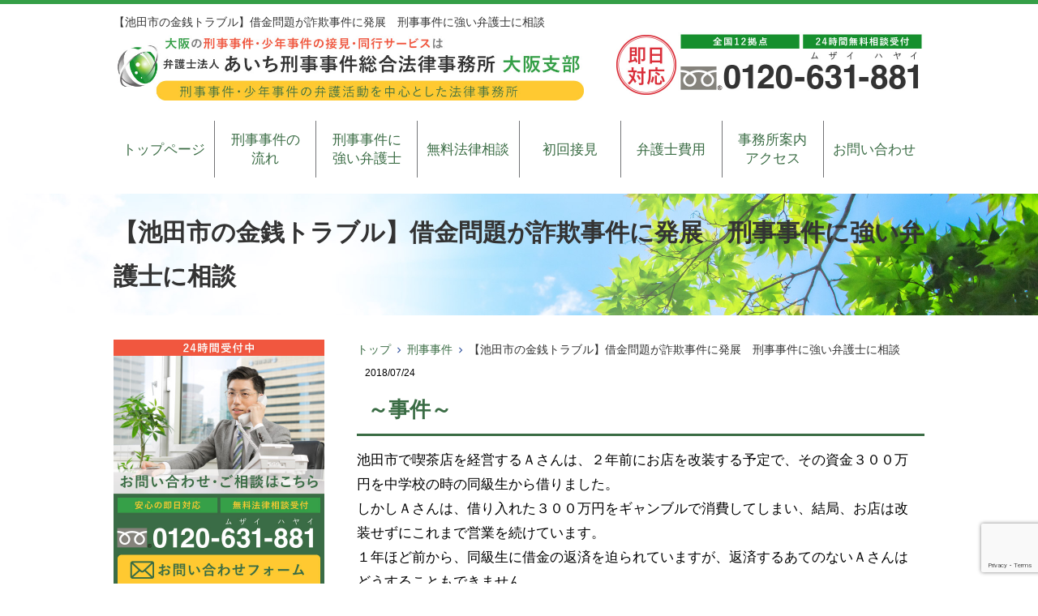

--- FILE ---
content_type: text/html; charset=UTF-8
request_url: https://osaka-keijibengosi.com/ikedashi-kinnsenntoraburu-syakkinn-sagijikenn-keijijikenn-bengoshi/
body_size: 14963
content:
<!DOCTYPE html>
<html lang="ja">
<head>
	<!-- Google Tag Manager -->
<script>(function(w,d,s,l,i){w[l]=w[l]||[];w[l].push({'gtm.start':
new Date().getTime(),event:'gtm.js'});var f=d.getElementsByTagName(s)[0],
j=d.createElement(s),dl=l!='dataLayer'?'&l='+l:'';j.async=true;j.src=
'https://www.googletagmanager.com/gtm.js?id='+i+dl;f.parentNode.insertBefore(j,f);
})(window,document,'script','dataLayer','GTM-NH5BHDBN');</script>
<!-- End Google Tag Manager -->
	
<meta charset="UTF-8">
<meta name="author" content="">
<meta name="keyword" content="">
<meta name="description" content="【池田市の金銭トラブル】借金問題が詐欺事件に発展　刑事事件に強い弁護士に相談　 - 大阪で刑事弁護と少年事件は大阪支部のある弁護士法人あいち刑事事件総合法律事務所">
<title> 【池田市の金銭トラブル】借金問題が詐欺事件に発展　刑事事件に強い弁護士に相談　 - 弁護士法人あいち刑事事件総合法律事務所-大阪支部 </title>
<link rel="stylesheet" type="text/css" media="all" href="https://osaka-keijibengosi.com/wp-content/themes/osakakeiji/style.css">
<meta name='robots' content='max-image-preview:large' />
<link rel="alternate" title="oEmbed (JSON)" type="application/json+oembed" href="https://osaka-keijibengosi.com/wp-json/oembed/1.0/embed?url=https%3A%2F%2Fosaka-keijibengosi.com%2Fikedashi-kinnsenntoraburu-syakkinn-sagijikenn-keijijikenn-bengoshi%2F" />
<link rel="alternate" title="oEmbed (XML)" type="text/xml+oembed" href="https://osaka-keijibengosi.com/wp-json/oembed/1.0/embed?url=https%3A%2F%2Fosaka-keijibengosi.com%2Fikedashi-kinnsenntoraburu-syakkinn-sagijikenn-keijijikenn-bengoshi%2F&#038;format=xml" />
<style id='wp-img-auto-sizes-contain-inline-css' type='text/css'>
img:is([sizes=auto i],[sizes^="auto," i]){contain-intrinsic-size:3000px 1500px}
/*# sourceURL=wp-img-auto-sizes-contain-inline-css */
</style>
<style id='wp-emoji-styles-inline-css' type='text/css'>

	img.wp-smiley, img.emoji {
		display: inline !important;
		border: none !important;
		box-shadow: none !important;
		height: 1em !important;
		width: 1em !important;
		margin: 0 0.07em !important;
		vertical-align: -0.1em !important;
		background: none !important;
		padding: 0 !important;
	}
/*# sourceURL=wp-emoji-styles-inline-css */
</style>
<style id='wp-block-library-inline-css' type='text/css'>
:root{--wp-block-synced-color:#7a00df;--wp-block-synced-color--rgb:122,0,223;--wp-bound-block-color:var(--wp-block-synced-color);--wp-editor-canvas-background:#ddd;--wp-admin-theme-color:#007cba;--wp-admin-theme-color--rgb:0,124,186;--wp-admin-theme-color-darker-10:#006ba1;--wp-admin-theme-color-darker-10--rgb:0,107,160.5;--wp-admin-theme-color-darker-20:#005a87;--wp-admin-theme-color-darker-20--rgb:0,90,135;--wp-admin-border-width-focus:2px}@media (min-resolution:192dpi){:root{--wp-admin-border-width-focus:1.5px}}.wp-element-button{cursor:pointer}:root .has-very-light-gray-background-color{background-color:#eee}:root .has-very-dark-gray-background-color{background-color:#313131}:root .has-very-light-gray-color{color:#eee}:root .has-very-dark-gray-color{color:#313131}:root .has-vivid-green-cyan-to-vivid-cyan-blue-gradient-background{background:linear-gradient(135deg,#00d084,#0693e3)}:root .has-purple-crush-gradient-background{background:linear-gradient(135deg,#34e2e4,#4721fb 50%,#ab1dfe)}:root .has-hazy-dawn-gradient-background{background:linear-gradient(135deg,#faaca8,#dad0ec)}:root .has-subdued-olive-gradient-background{background:linear-gradient(135deg,#fafae1,#67a671)}:root .has-atomic-cream-gradient-background{background:linear-gradient(135deg,#fdd79a,#004a59)}:root .has-nightshade-gradient-background{background:linear-gradient(135deg,#330968,#31cdcf)}:root .has-midnight-gradient-background{background:linear-gradient(135deg,#020381,#2874fc)}:root{--wp--preset--font-size--normal:16px;--wp--preset--font-size--huge:42px}.has-regular-font-size{font-size:1em}.has-larger-font-size{font-size:2.625em}.has-normal-font-size{font-size:var(--wp--preset--font-size--normal)}.has-huge-font-size{font-size:var(--wp--preset--font-size--huge)}.has-text-align-center{text-align:center}.has-text-align-left{text-align:left}.has-text-align-right{text-align:right}.has-fit-text{white-space:nowrap!important}#end-resizable-editor-section{display:none}.aligncenter{clear:both}.items-justified-left{justify-content:flex-start}.items-justified-center{justify-content:center}.items-justified-right{justify-content:flex-end}.items-justified-space-between{justify-content:space-between}.screen-reader-text{border:0;clip-path:inset(50%);height:1px;margin:-1px;overflow:hidden;padding:0;position:absolute;width:1px;word-wrap:normal!important}.screen-reader-text:focus{background-color:#ddd;clip-path:none;color:#444;display:block;font-size:1em;height:auto;left:5px;line-height:normal;padding:15px 23px 14px;text-decoration:none;top:5px;width:auto;z-index:100000}html :where(.has-border-color){border-style:solid}html :where([style*=border-top-color]){border-top-style:solid}html :where([style*=border-right-color]){border-right-style:solid}html :where([style*=border-bottom-color]){border-bottom-style:solid}html :where([style*=border-left-color]){border-left-style:solid}html :where([style*=border-width]){border-style:solid}html :where([style*=border-top-width]){border-top-style:solid}html :where([style*=border-right-width]){border-right-style:solid}html :where([style*=border-bottom-width]){border-bottom-style:solid}html :where([style*=border-left-width]){border-left-style:solid}html :where(img[class*=wp-image-]){height:auto;max-width:100%}:where(figure){margin:0 0 1em}html :where(.is-position-sticky){--wp-admin--admin-bar--position-offset:var(--wp-admin--admin-bar--height,0px)}@media screen and (max-width:600px){html :where(.is-position-sticky){--wp-admin--admin-bar--position-offset:0px}}

/*# sourceURL=wp-block-library-inline-css */
</style><style id='global-styles-inline-css' type='text/css'>
:root{--wp--preset--aspect-ratio--square: 1;--wp--preset--aspect-ratio--4-3: 4/3;--wp--preset--aspect-ratio--3-4: 3/4;--wp--preset--aspect-ratio--3-2: 3/2;--wp--preset--aspect-ratio--2-3: 2/3;--wp--preset--aspect-ratio--16-9: 16/9;--wp--preset--aspect-ratio--9-16: 9/16;--wp--preset--color--black: #000000;--wp--preset--color--cyan-bluish-gray: #abb8c3;--wp--preset--color--white: #ffffff;--wp--preset--color--pale-pink: #f78da7;--wp--preset--color--vivid-red: #cf2e2e;--wp--preset--color--luminous-vivid-orange: #ff6900;--wp--preset--color--luminous-vivid-amber: #fcb900;--wp--preset--color--light-green-cyan: #7bdcb5;--wp--preset--color--vivid-green-cyan: #00d084;--wp--preset--color--pale-cyan-blue: #8ed1fc;--wp--preset--color--vivid-cyan-blue: #0693e3;--wp--preset--color--vivid-purple: #9b51e0;--wp--preset--gradient--vivid-cyan-blue-to-vivid-purple: linear-gradient(135deg,rgb(6,147,227) 0%,rgb(155,81,224) 100%);--wp--preset--gradient--light-green-cyan-to-vivid-green-cyan: linear-gradient(135deg,rgb(122,220,180) 0%,rgb(0,208,130) 100%);--wp--preset--gradient--luminous-vivid-amber-to-luminous-vivid-orange: linear-gradient(135deg,rgb(252,185,0) 0%,rgb(255,105,0) 100%);--wp--preset--gradient--luminous-vivid-orange-to-vivid-red: linear-gradient(135deg,rgb(255,105,0) 0%,rgb(207,46,46) 100%);--wp--preset--gradient--very-light-gray-to-cyan-bluish-gray: linear-gradient(135deg,rgb(238,238,238) 0%,rgb(169,184,195) 100%);--wp--preset--gradient--cool-to-warm-spectrum: linear-gradient(135deg,rgb(74,234,220) 0%,rgb(151,120,209) 20%,rgb(207,42,186) 40%,rgb(238,44,130) 60%,rgb(251,105,98) 80%,rgb(254,248,76) 100%);--wp--preset--gradient--blush-light-purple: linear-gradient(135deg,rgb(255,206,236) 0%,rgb(152,150,240) 100%);--wp--preset--gradient--blush-bordeaux: linear-gradient(135deg,rgb(254,205,165) 0%,rgb(254,45,45) 50%,rgb(107,0,62) 100%);--wp--preset--gradient--luminous-dusk: linear-gradient(135deg,rgb(255,203,112) 0%,rgb(199,81,192) 50%,rgb(65,88,208) 100%);--wp--preset--gradient--pale-ocean: linear-gradient(135deg,rgb(255,245,203) 0%,rgb(182,227,212) 50%,rgb(51,167,181) 100%);--wp--preset--gradient--electric-grass: linear-gradient(135deg,rgb(202,248,128) 0%,rgb(113,206,126) 100%);--wp--preset--gradient--midnight: linear-gradient(135deg,rgb(2,3,129) 0%,rgb(40,116,252) 100%);--wp--preset--font-size--small: 13px;--wp--preset--font-size--medium: 20px;--wp--preset--font-size--large: 36px;--wp--preset--font-size--x-large: 42px;--wp--preset--spacing--20: 0.44rem;--wp--preset--spacing--30: 0.67rem;--wp--preset--spacing--40: 1rem;--wp--preset--spacing--50: 1.5rem;--wp--preset--spacing--60: 2.25rem;--wp--preset--spacing--70: 3.38rem;--wp--preset--spacing--80: 5.06rem;--wp--preset--shadow--natural: 6px 6px 9px rgba(0, 0, 0, 0.2);--wp--preset--shadow--deep: 12px 12px 50px rgba(0, 0, 0, 0.4);--wp--preset--shadow--sharp: 6px 6px 0px rgba(0, 0, 0, 0.2);--wp--preset--shadow--outlined: 6px 6px 0px -3px rgb(255, 255, 255), 6px 6px rgb(0, 0, 0);--wp--preset--shadow--crisp: 6px 6px 0px rgb(0, 0, 0);}:where(.is-layout-flex){gap: 0.5em;}:where(.is-layout-grid){gap: 0.5em;}body .is-layout-flex{display: flex;}.is-layout-flex{flex-wrap: wrap;align-items: center;}.is-layout-flex > :is(*, div){margin: 0;}body .is-layout-grid{display: grid;}.is-layout-grid > :is(*, div){margin: 0;}:where(.wp-block-columns.is-layout-flex){gap: 2em;}:where(.wp-block-columns.is-layout-grid){gap: 2em;}:where(.wp-block-post-template.is-layout-flex){gap: 1.25em;}:where(.wp-block-post-template.is-layout-grid){gap: 1.25em;}.has-black-color{color: var(--wp--preset--color--black) !important;}.has-cyan-bluish-gray-color{color: var(--wp--preset--color--cyan-bluish-gray) !important;}.has-white-color{color: var(--wp--preset--color--white) !important;}.has-pale-pink-color{color: var(--wp--preset--color--pale-pink) !important;}.has-vivid-red-color{color: var(--wp--preset--color--vivid-red) !important;}.has-luminous-vivid-orange-color{color: var(--wp--preset--color--luminous-vivid-orange) !important;}.has-luminous-vivid-amber-color{color: var(--wp--preset--color--luminous-vivid-amber) !important;}.has-light-green-cyan-color{color: var(--wp--preset--color--light-green-cyan) !important;}.has-vivid-green-cyan-color{color: var(--wp--preset--color--vivid-green-cyan) !important;}.has-pale-cyan-blue-color{color: var(--wp--preset--color--pale-cyan-blue) !important;}.has-vivid-cyan-blue-color{color: var(--wp--preset--color--vivid-cyan-blue) !important;}.has-vivid-purple-color{color: var(--wp--preset--color--vivid-purple) !important;}.has-black-background-color{background-color: var(--wp--preset--color--black) !important;}.has-cyan-bluish-gray-background-color{background-color: var(--wp--preset--color--cyan-bluish-gray) !important;}.has-white-background-color{background-color: var(--wp--preset--color--white) !important;}.has-pale-pink-background-color{background-color: var(--wp--preset--color--pale-pink) !important;}.has-vivid-red-background-color{background-color: var(--wp--preset--color--vivid-red) !important;}.has-luminous-vivid-orange-background-color{background-color: var(--wp--preset--color--luminous-vivid-orange) !important;}.has-luminous-vivid-amber-background-color{background-color: var(--wp--preset--color--luminous-vivid-amber) !important;}.has-light-green-cyan-background-color{background-color: var(--wp--preset--color--light-green-cyan) !important;}.has-vivid-green-cyan-background-color{background-color: var(--wp--preset--color--vivid-green-cyan) !important;}.has-pale-cyan-blue-background-color{background-color: var(--wp--preset--color--pale-cyan-blue) !important;}.has-vivid-cyan-blue-background-color{background-color: var(--wp--preset--color--vivid-cyan-blue) !important;}.has-vivid-purple-background-color{background-color: var(--wp--preset--color--vivid-purple) !important;}.has-black-border-color{border-color: var(--wp--preset--color--black) !important;}.has-cyan-bluish-gray-border-color{border-color: var(--wp--preset--color--cyan-bluish-gray) !important;}.has-white-border-color{border-color: var(--wp--preset--color--white) !important;}.has-pale-pink-border-color{border-color: var(--wp--preset--color--pale-pink) !important;}.has-vivid-red-border-color{border-color: var(--wp--preset--color--vivid-red) !important;}.has-luminous-vivid-orange-border-color{border-color: var(--wp--preset--color--luminous-vivid-orange) !important;}.has-luminous-vivid-amber-border-color{border-color: var(--wp--preset--color--luminous-vivid-amber) !important;}.has-light-green-cyan-border-color{border-color: var(--wp--preset--color--light-green-cyan) !important;}.has-vivid-green-cyan-border-color{border-color: var(--wp--preset--color--vivid-green-cyan) !important;}.has-pale-cyan-blue-border-color{border-color: var(--wp--preset--color--pale-cyan-blue) !important;}.has-vivid-cyan-blue-border-color{border-color: var(--wp--preset--color--vivid-cyan-blue) !important;}.has-vivid-purple-border-color{border-color: var(--wp--preset--color--vivid-purple) !important;}.has-vivid-cyan-blue-to-vivid-purple-gradient-background{background: var(--wp--preset--gradient--vivid-cyan-blue-to-vivid-purple) !important;}.has-light-green-cyan-to-vivid-green-cyan-gradient-background{background: var(--wp--preset--gradient--light-green-cyan-to-vivid-green-cyan) !important;}.has-luminous-vivid-amber-to-luminous-vivid-orange-gradient-background{background: var(--wp--preset--gradient--luminous-vivid-amber-to-luminous-vivid-orange) !important;}.has-luminous-vivid-orange-to-vivid-red-gradient-background{background: var(--wp--preset--gradient--luminous-vivid-orange-to-vivid-red) !important;}.has-very-light-gray-to-cyan-bluish-gray-gradient-background{background: var(--wp--preset--gradient--very-light-gray-to-cyan-bluish-gray) !important;}.has-cool-to-warm-spectrum-gradient-background{background: var(--wp--preset--gradient--cool-to-warm-spectrum) !important;}.has-blush-light-purple-gradient-background{background: var(--wp--preset--gradient--blush-light-purple) !important;}.has-blush-bordeaux-gradient-background{background: var(--wp--preset--gradient--blush-bordeaux) !important;}.has-luminous-dusk-gradient-background{background: var(--wp--preset--gradient--luminous-dusk) !important;}.has-pale-ocean-gradient-background{background: var(--wp--preset--gradient--pale-ocean) !important;}.has-electric-grass-gradient-background{background: var(--wp--preset--gradient--electric-grass) !important;}.has-midnight-gradient-background{background: var(--wp--preset--gradient--midnight) !important;}.has-small-font-size{font-size: var(--wp--preset--font-size--small) !important;}.has-medium-font-size{font-size: var(--wp--preset--font-size--medium) !important;}.has-large-font-size{font-size: var(--wp--preset--font-size--large) !important;}.has-x-large-font-size{font-size: var(--wp--preset--font-size--x-large) !important;}
/*# sourceURL=global-styles-inline-css */
</style>

<style id='classic-theme-styles-inline-css' type='text/css'>
/*! This file is auto-generated */
.wp-block-button__link{color:#fff;background-color:#32373c;border-radius:9999px;box-shadow:none;text-decoration:none;padding:calc(.667em + 2px) calc(1.333em + 2px);font-size:1.125em}.wp-block-file__button{background:#32373c;color:#fff;text-decoration:none}
/*# sourceURL=/wp-includes/css/classic-themes.min.css */
</style>
<link rel='stylesheet' id='contact-form-7-css' href='https://osaka-keijibengosi.com/wp-content/plugins/contact-form-7/includes/css/styles.css?ver=6.1.4' type='text/css' media='all' />
<link rel="https://api.w.org/" href="https://osaka-keijibengosi.com/wp-json/" /><link rel="alternate" title="JSON" type="application/json" href="https://osaka-keijibengosi.com/wp-json/wp/v2/posts/2489" /><link rel="EditURI" type="application/rsd+xml" title="RSD" href="https://osaka-keijibengosi.com/xmlrpc.php?rsd" />
<link rel="canonical" href="https://osaka-keijibengosi.com/ikedashi-kinnsenntoraburu-syakkinn-sagijikenn-keijijikenn-bengoshi/" />
<link rel='shortlink' href='https://osaka-keijibengosi.com/?p=2489' />
<link rel="icon" href="https://osaka-keijibengosi.com/wp-content/uploads/2022/09/cropped-favicon-32x32.png" sizes="32x32" />
<link rel="icon" href="https://osaka-keijibengosi.com/wp-content/uploads/2022/09/cropped-favicon-192x192.png" sizes="192x192" />
<link rel="apple-touch-icon" href="https://osaka-keijibengosi.com/wp-content/uploads/2022/09/cropped-favicon-180x180.png" />
<meta name="msapplication-TileImage" content="https://osaka-keijibengosi.com/wp-content/uploads/2022/09/cropped-favicon-270x270.png" />
<!-- Global site tag (gtag.js) - Google Ads: 965803890 -->
<script async src="https://www.googletagmanager.com/gtag/js?id=AW-965803890"></script>
<script>
  window.dataLayer = window.dataLayer || [];
  function gtag(){dataLayer.push(arguments);}
  gtag('js', new Date());

  gtag('config', 'AW-965803890');
  gtag('config', 'G-F7KW0HT1XM');

</script>
<!-- Event snippet for 大阪電話 conversion page
In your html page, add the snippet and call gtag_report_conversion when someone clicks on the chosen link or button. -->
<script>
function gtag_report_conversion(url) {
  var callback = function () {
    if (typeof(url) != 'undefined') {
      window.location = url;
    }
  };
  gtag('event', 'conversion', {
      'send_to': 'AW-965803890/sBGECKX--pQBEPL-w8wD',
      'event_callback': callback
  });
  return false;
}
</script>
	
<!-- Event Snippet for 問合せ -->
<script>
window.addEventListener('DOMContentLoaded', function() {
if(window.location.pathname == "/inquiry/"){
document.querySelectorAll('[value="送信する"]').forEach(function(e) {
e.addEventListener('click', function() {
gtag('event', 'conversion', {
'send_to': 'AW-965803890/rjdOCPLV76YBEPL-w8wD',
'user_data': {
'email': document.querySelector('[name="your-email"]').value
}
});
});
});
};
});
</script>
	<script src="https://analytics.ahrefs.com/analytics.js" data-key="porvf3dXLxRkXE6cfTbpZg" async></script>
		
</head>
<body>
<!-- Google Tag Manager (noscript) -->
<noscript><iframe src="https://www.googletagmanager.com/ns.html?id=GTM-NH5BHDBN"
height="0" width="0" style="display:none;visibility:hidden"></iframe></noscript>
<!-- End Google Tag Manager (noscript) -->
	
<!-- ヘッダー -->
<header id="header">
  <div class="inner">

    <!--pcはh1　SPはロゴとバーガーメニュー -->
    <h1>【池田市の金銭トラブル】借金問題が詐欺事件に発展　刑事事件に強い弁護士に相談　</h1>
        <!--//pcはh1　SPはロゴとバーガーメニュー -->

    <!--pcはロゴ-->
        <div class="left"> <a href="https://osaka-keijibengosi.com"> <img src="https://osaka-keijibengosi.com/wp-content/themes/osakakeiji/images/header_logo.jpg" width="580" height="" alt="刑事事件のことなら弁護士法人あいち刑事事件総合法律事務所 大阪支部"> </a> </div>
        <!--//pcはロゴ-->

    <!--pcは電話バナー SPは電話リンク-->
        <div class="right"> <img src="https://osaka-keijibengosi.com/wp-content/themes/osakakeiji/images/header_tel.jpg" alt="0120631881" width="380" height=""> </div>
        <!--//pcは電話バナー SPは電話リンク-->

  </div>

  <!--PC用ナビメニュー-->
  <nav id="site-navigation" class="main-navigation kotei2">
    <div class="menu-%e3%82%b0%e3%83%ad%e3%83%bc%e3%83%90%e3%83%ab%e3%83%a1%e3%83%8b%e3%83%a5%e3%83%bc-container"><ul id="primary-menu" class="menu"><li id="menu-item-3591" class="menu-item menu-item-type-custom menu-item-object-custom menu-item-home menu-item-3591"><a href="https://osaka-keijibengosi.com/">トップページ</a></li>
<li id="menu-item-3596" class="menu-item menu-item-type-post_type menu-item-object-page menu-item-3596"><a href="https://osaka-keijibengosi.com/keiziziken_flow/">刑事事件の<br />流れ</a></li>
<li id="menu-item-3595" class="menu-item menu-item-type-post_type menu-item-object-page menu-item-3595"><a href="https://osaka-keijibengosi.com/keijijiken_tsuyoi/">刑事事件に<br />強い弁護士</a></li>
<li id="menu-item-3599" class="menu-item menu-item-type-post_type menu-item-object-page menu-item-3599"><a href="https://osaka-keijibengosi.com/muryosodan/">無料法律相談</a></li>
<li id="menu-item-3597" class="menu-item menu-item-type-post_type menu-item-object-page menu-item-3597"><a href="https://osaka-keijibengosi.com/sekken_flow/">初回接見</a></li>
<li id="menu-item-3598" class="menu-item menu-item-type-post_type menu-item-object-page menu-item-3598"><a href="https://osaka-keijibengosi.com/fee/">弁護士費用</a></li>
<li id="menu-item-3594" class="menu-item menu-item-type-post_type menu-item-object-page menu-item-has-children menu-item-3594"><a href="https://osaka-keijibengosi.com/office/">事務所案内<br />アクセス</a>
<ul class="sub-menu">
	<li id="menu-item-3593" class="menu-item menu-item-type-post_type menu-item-object-page menu-item-3593"><a href="https://osaka-keijibengosi.com/profile/">ごあいさつ・弁護士紹介</a></li>
</ul>
</li>
<li id="menu-item-3592" class="menu-item menu-item-type-post_type menu-item-object-page menu-item-has-children menu-item-3592"><a href="https://osaka-keijibengosi.com/inquiry/">お問い合わせ</a>
<ul class="sub-menu">
	<li id="menu-item-3600" class="menu-item menu-item-type-post_type menu-item-object-page menu-item-3600"><a href="https://osaka-keijibengosi.com/policy/">プライバシーポリシー</a></li>
</ul>
</li>
</ul></div>  </nav>
  <!--//PC用ナビメニュー-->

</header>
<!-- / ヘッダー -->
<div id="wrapper">

  <!--下層ページのタイトル-->
  <section class="sub_main width_over100">
    <header class="inner">
      <h2>
        【池田市の金銭トラブル】借金問題が詐欺事件に発展　刑事事件に強い弁護士に相談　      </h2>
    </header>
  </section>
  <!--//下層ページのタイトル-->

  <div id="content">
<ul class="breadcrumb"><li><a href="https://osaka-keijibengosi.com">トップ</a></li><li><a href="https://osaka-keijibengosi.com/category/%e5%88%91%e4%ba%8b%e4%ba%8b%e4%bb%b6/">刑事事件</a></li><li>【池田市の金銭トラブル】借金問題が詐欺事件に発展　刑事事件に強い弁護士に相談　</li></ul>    
    <section>
            <article id="post-2489">
        <div class="post">
          <p class="dateLabel">
            <time datetime="2018-07-24">
              2018/07/24            </time>
            <h3>～事件～</h3>
<p>池田市で喫茶店を経営するＡさんは、２年前にお店を改装する予定で、その資金３００万円を中学校の時の同級生から借りました。<br />
しかしＡさんは、借り入れた３００万円をギャンブルで消費してしまい、結局、お店は改装せずにこれまで営業を続けています。<br />
１年ほど前から、同級生に借金の返済を迫られていますが、返済するあてのないＡさんはどうすることもできません。<br />
するとついに同級生から「<span style="background-color: #ff99cc;"><strong>詐欺罪</strong></span>で警察に訴える。」と言われてしまいました。<br />
（フィクションです。）<br />
<strong>借金問題等の金銭トラブルが<span style="background-color: #ff99cc;">詐欺事件</span>に発展するのでしょうか？</strong><br />
大阪の刑事事件に強い弁護士が解説します。</p>
<h3>～金銭トラブル～</h3>
<p>借金等の金銭トラブルは基本的に民事事件として扱われますが、お金を借りる名目を偽ったりや、見込みのない返済を約束してお金を借りた場合は、<span style="background-color: #ff99cc;"><strong>詐欺罪</strong></span>になる場合があります。<br />
そもそも<span style="background-color: #ff99cc;"><strong>詐欺罪</strong></span>は、<strong>人を騙して金品の交付を受けることで成立する</strong>犯罪です。<br />
<span style="background-color: #ff99cc;"><strong>詐欺罪</strong></span>は<br />
<span style="text-decoration: underline;">①人を騙す行為</span><br />
<span style="text-decoration: underline;">②その人が騙される</span><br />
<span style="text-decoration: underline;">③騙された人が金品を交付する行為</span><br />
<span style="text-decoration: underline;">④騙した人が金品を受け取る行為</span><br />
によって成り立ち、これらを構成要件といいます。<br />
これらの構成要件が一つでも欠けた場合は、<span style="background-color: #ff99cc;"><strong>詐欺罪</strong></span>は成立しません。</p>
<p>Ａさんの事件を考えてみると、Ａさんは、<span style="text-decoration: underline;">お店の改装費名目</span>で同級生から３００万円を借りています。<br />
そして実際は、その３００万円を改装費として使用せずにギャンブルに使用しているのです。<br />
もし同級生から<span style="text-decoration: underline;">借金する時点</span>で、借りた３００万円をお店の改装に使用する予定だったが、その後、気が変わってギャンブルに使用してしまった場合は、借金時点で、Ａさんの行動に<span style="background-color: #ff99cc;"><strong>欺罔行為（人を騙す行為）</strong></span>が認められないので、<span style="background-color: #ff99cc;"><strong>詐欺罪</strong></span>は成立しないでしょう。<br />
逆に、<span style="text-decoration: underline;">最初からギャンブルに使用する目的</span>だったが、正直に同級生に話せばお金を貸してくれないと思ったＡさんが、<span style="text-decoration: underline;">お店の改装費と偽って</span>、同級生から借金したのであれば、Ａさんの行為は同級生を騙したことになるので<span style="background-color: #ff99cc;"><strong>詐欺罪</strong></span>が成立する可能性が高いです。</p>
<p>このように、借金等の金銭トラブルが<span style="background-color: #ff99cc;"><strong>詐欺事件</strong></span>等の刑事事件に発展するか否かは、借金時の言動等によって左右されます。<br />
<strong>池田市の金銭トラブル、借金問題が<span style="background-color: #ff99cc;">詐欺事件</span>等の刑事事件に発展するおそれのある方は、事前に<span style="color: #ff0000; font-size: 14pt;">弁護士法人あいち刑事事件総合法律事務所</span>にご相談ください。</strong><br />
<strong><span style="color: #ff0000;">弁護士法人あいち刑事事件総合法律事務所</span>では、刑事事件に強い弁護士が初回法律相談を無料でおこなっております。</strong><br />
<strong>無料法律相談のご予約は<span style="color: #ff0000;">０１２０－６３１－８８１</span>にて２４時間受け付けております。</strong></p>
        </div>
              </article>
            <div class="pagenav"> <span class="prev">
        <a href="https://osaka-keijibengosi.com/oosakahukei-zousyuuwaijikenn-ooska-keijijikenn-bengoshi/" rel="prev">&laquo; 前のページ</a>        </span> <span class="next">
        <a href="https://osaka-keijibengosi.com/gyogyouhouihann-benngoshi-kaizyouhoanntyou-kennkyo/" rel="next">次のページ &raquo;</a>        </span> </div>
          </section>
  </div>
  <aside id="sidebar" class="side2">
		<p class="m_b_20 aligncenter"><a href="https://osaka-keijibengosi.com/inquiry"> <img src="https://osaka-keijibengosi.com/wp-content/themes/osakakeiji/images/left_contact.jpg" width="100%" height="auto" alt="お問合せバナー"> </a> </p>
		
		<!--ウィジェット -->
		<section id="nav_menu-2" class="widget widget_nav_menu"><h3><span>総合メニュー</span></h3><div class="menu-%e7%b7%8f%e5%90%88%e3%83%a1%e3%83%8b%e3%83%a5%e3%83%bc-container"><ul id="menu-%e7%b7%8f%e5%90%88%e3%83%a1%e3%83%8b%e3%83%a5%e3%83%bc" class="menu"><li id="menu-item-424" class="menu-item menu-item-type-custom menu-item-object-custom menu-item-home menu-item-424"><a href="https://osaka-keijibengosi.com/">トップページ</a></li>
<li id="menu-item-427" class="menu-item menu-item-type-post_type menu-item-object-page menu-item-427"><a href="https://osaka-keijibengosi.com/keiziziken_flow/">刑事事件の流れ</a></li>
<li id="menu-item-435" class="menu-item menu-item-type-post_type menu-item-object-page menu-item-435"><a href="https://osaka-keijibengosi.com/keijijiken_tsuyoi/">刑事事件に強い弁護士</a></li>
<li id="menu-item-430" class="menu-item menu-item-type-post_type menu-item-object-page menu-item-430"><a href="https://osaka-keijibengosi.com/muryosodan/">無料法律相談の流れ</a></li>
<li id="menu-item-429" class="menu-item menu-item-type-post_type menu-item-object-page menu-item-429"><a href="https://osaka-keijibengosi.com/sekken_flow/">初回接見・同行サービスの流れ</a></li>
<li id="menu-item-425" class="menu-item menu-item-type-post_type menu-item-object-page menu-item-425"><a href="https://osaka-keijibengosi.com/profile/">ごあいさつ・弁護士紹介</a></li>
<li id="menu-item-428" class="menu-item menu-item-type-post_type menu-item-object-page menu-item-428"><a href="https://osaka-keijibengosi.com/fee/">弁護士費用</a></li>
<li id="menu-item-426" class="menu-item menu-item-type-post_type menu-item-object-page menu-item-has-children menu-item-426"><a href="https://osaka-keijibengosi.com/office/">事務所案内</a>
<ul class="sub-menu">
	<li id="menu-item-617" class="menu-item menu-item-type-post_type menu-item-object-page menu-item-617"><a href="https://osaka-keijibengosi.com/area/">対応エリア</a></li>
</ul>
</li>
<li id="menu-item-1048" class="menu-item menu-item-type-post_type menu-item-object-page menu-item-1048"><a href="https://osaka-keijibengosi.com/recruit/">採用情報</a></li>
<li id="menu-item-3613" class="menu-item menu-item-type-post_type menu-item-object-page menu-item-has-children menu-item-3613"><a href="https://osaka-keijibengosi.com/inquiry/">お問い合わせ･無料相談のご予約</a>
<ul class="sub-menu">
	<li id="menu-item-3612" class="menu-item menu-item-type-post_type menu-item-object-page menu-item-3612"><a href="https://osaka-keijibengosi.com/policy/">プライバシーポリシー</a></li>
</ul>
</li>
<li id="menu-item-3611" class="menu-item menu-item-type-post_type menu-item-object-page menu-item-3611"><a href="https://osaka-keijibengosi.com/u_sitemap/">サイトマップ</a></li>
<li id="menu-item-1892" class="menu-item menu-item-type-post_type menu-item-object-page menu-item-1892"><a href="https://osaka-keijibengosi.com/osaka_keisatu/">大阪府の警察署一覧</a></li>
<li id="menu-item-1889" class="menu-item menu-item-type-post_type menu-item-object-page menu-item-1889"><a href="https://osaka-keijibengosi.com/osaka_sisetu/">大阪府内刑事事件・少年事件関連施設一覧</a></li>
</ul></div></section><section id="nav_menu-3" class="widget widget_nav_menu"><h3><span>ご相談内容</span></h3><div class="menu-%e3%81%94%e7%9b%b8%e8%ab%87%e5%86%85%e5%ae%b9-container"><ul id="menu-%e3%81%94%e7%9b%b8%e8%ab%87%e5%86%85%e5%ae%b9" class="menu"><li id="menu-item-436" class="menu-item menu-item-type-post_type menu-item-object-page menu-item-436"><a href="https://osaka-keijibengosi.com/kazoku_taiho/">ご家族や大切な人が逮捕されてしまったら</a></li>
<li id="menu-item-444" class="menu-item menu-item-type-post_type menu-item-object-page menu-item-444"><a href="https://osaka-keijibengosi.com/torishirabe_ukekata/">取調べの受け方</a></li>
<li id="menu-item-447" class="menu-item menu-item-type-post_type menu-item-object-page menu-item-447"><a href="https://osaka-keijibengosi.com/sekkenkotsu/">接見交通について</a></li>
<li id="menu-item-454" class="menu-item menu-item-type-post_type menu-item-object-page menu-item-454"><a href="https://osaka-keijibengosi.com/syakuho/">釈放して欲しい</a></li>
<li id="menu-item-440" class="menu-item menu-item-type-post_type menu-item-object-page menu-item-440"><a href="https://osaka-keijibengosi.com/hoshaku/">保釈してほしい</a></li>
<li id="menu-item-443" class="menu-item menu-item-type-post_type menu-item-object-page menu-item-443"><a href="https://osaka-keijibengosi.com/zenka_saketai/">前科を避けたい</a></li>
<li id="menu-item-450" class="menu-item menu-item-type-post_type menu-item-object-page menu-item-450"><a href="https://osaka-keijibengosi.com/zidan/">示談で解決したい</a></li>
<li id="menu-item-438" class="menu-item menu-item-type-post_type menu-item-object-page menu-item-438"><a href="https://osaka-keijibengosi.com/hukiso/">不起訴にしてほしい</a></li>
<li id="menu-item-445" class="menu-item menu-item-type-post_type menu-item-object-page menu-item-445"><a href="https://osaka-keijibengosi.com/shikkoyuyo/">執行猶予にしてほしい</a></li>
<li id="menu-item-449" class="menu-item menu-item-type-post_type menu-item-object-page menu-item-449"><a href="https://osaka-keijibengosi.com/muzitsu_syomei/">無実・無罪を証明してほしい</a></li>
<li id="menu-item-453" class="menu-item menu-item-type-post_type menu-item-object-page menu-item-453"><a href="https://osaka-keijibengosi.com/taiho_huan/">逮捕されないか不安</a></li>
<li id="menu-item-439" class="menu-item menu-item-type-post_type menu-item-object-page menu-item-439"><a href="https://osaka-keijibengosi.com/ziken_himitsu/">事件のことを秘密にしたい</a></li>
<li id="menu-item-446" class="menu-item menu-item-type-post_type menu-item-object-page menu-item-446"><a href="https://osaka-keijibengosi.com/child_taiho/">子供が逮捕されてしまったら</a></li>
</ul></div></section><section id="nav_menu-5" class="widget widget_nav_menu"><h3><span>裁判の種類</span></h3><div class="menu-%e8%a3%81%e5%88%a4%e3%81%ae%e7%a8%ae%e9%a1%9e-container"><ul id="menu-%e8%a3%81%e5%88%a4%e3%81%ae%e7%a8%ae%e9%a1%9e" class="menu"><li id="menu-item-490" class="menu-item menu-item-type-post_type menu-item-object-page menu-item-490"><a href="https://osaka-keijibengosi.com/saiban_keibatsu_syurui/">裁判の種類・刑罰の種類</a></li>
<li id="menu-item-491" class="menu-item menu-item-type-post_type menu-item-object-page menu-item-491"><a href="https://osaka-keijibengosi.com/saibaninsaiban/">裁判員裁判</a></li>
<li id="menu-item-494" class="menu-item menu-item-type-post_type menu-item-object-page menu-item-494"><a href="https://osaka-keijibengosi.com/koso/">控訴</a></li>
<li id="menu-item-492" class="menu-item menu-item-type-post_type menu-item-object-page menu-item-492"><a href="https://osaka-keijibengosi.com/jokoku/">上告</a></li>
<li id="menu-item-493" class="menu-item menu-item-type-post_type menu-item-object-page menu-item-493"><a href="https://osaka-keijibengosi.com/saishin/">再審</a></li>
</ul></div></section><section id="nav_menu-4" class="widget widget_nav_menu"><h3><span>事件別ー具体例と弁護活動</span></h3><div class="menu-%e4%ba%8b%e4%bb%b6%e5%88%a5%ef%bc%8d%e5%85%b7%e4%bd%93%e4%be%8b%e3%81%a8%e5%bc%81%e8%ad%b7%e6%b4%bb%e5%8b%95-container"><ul id="menu-%e4%ba%8b%e4%bb%b6%e5%88%a5%ef%bc%8d%e5%85%b7%e4%bd%93%e4%be%8b%e3%81%a8%e5%bc%81%e8%ad%b7%e6%b4%bb%e5%8b%95" class="menu"><li id="menu-item-540" class="menu-item menu-item-type-custom menu-item-object-custom menu-item-540"><a href="https://osaka-keijibengosi.com/jikenbetsu_about/#t1">事件別－暴力事件</a></li>
<li id="menu-item-543" class="menu-item menu-item-type-custom menu-item-object-custom menu-item-543"><a href="https://osaka-keijibengosi.com/jikenbetsu_about/#t2">事件別ー性犯罪</a></li>
<li id="menu-item-544" class="menu-item menu-item-type-custom menu-item-object-custom menu-item-544"><a href="https://osaka-keijibengosi.com/jikenbetsu_about/#t3">事件別－財産事件</a></li>
<li id="menu-item-545" class="menu-item menu-item-type-custom menu-item-object-custom menu-item-545"><a href="https://osaka-keijibengosi.com/jikenbetsu_about/#t4">事件別－薬物事件</a></li>
<li id="menu-item-546" class="menu-item menu-item-type-custom menu-item-object-custom menu-item-546"><a href="https://osaka-keijibengosi.com/jikenbetsu_about/#t5">事件別－交通違反・交通事故</a></li>
<li id="menu-item-547" class="menu-item menu-item-type-custom menu-item-object-custom menu-item-547"><a href="https://osaka-keijibengosi.com/jikenbetsu_about/#t6">事件別－その他</a></li>
</ul></div></section><section id="categories-2" class="widget widget_categories"><h3><span>コラムとお知らせ</span></h3>
			<ul>
					<li class="cat-item cat-item-56"><a href="https://osaka-keijibengosi.com/category/%e3%81%8a%e5%ae%a2%e6%a7%98%e3%82%a2%e3%83%b3%e3%82%b1%e3%83%bc%e3%83%88%e3%83%96%e3%83%ad%e3%82%b0/">お客様アンケートブログ</a>
</li>
	<li class="cat-item cat-item-13"><a href="https://osaka-keijibengosi.com/category/%e3%81%8a%e7%9f%a5%e3%82%89%e3%81%9b/">お知らせ</a>
</li>
	<li class="cat-item cat-item-22"><a href="https://osaka-keijibengosi.com/category/%e4%ba%a4%e9%80%9a/">交通</a>
</li>
	<li class="cat-item cat-item-20"><a href="https://osaka-keijibengosi.com/category/%e4%ba%ba%e8%ba%ab%e3%83%bb%e6%ad%bb%e4%ba%a1%e4%ba%8b%e6%95%85/">人身・死亡事故</a>
</li>
	<li class="cat-item cat-item-14"><a href="https://osaka-keijibengosi.com/category/%e5%88%91%e4%ba%8b%e4%ba%8b%e4%bb%b6/">刑事事件</a>
</li>
	<li class="cat-item cat-item-15"><a href="https://osaka-keijibengosi.com/category/%e5%b0%91%e5%b9%b4%e4%ba%8b%e4%bb%b6/">少年事件</a>
</li>
	<li class="cat-item cat-item-16"><a href="https://osaka-keijibengosi.com/category/%e6%80%a7%e7%8a%af%e7%bd%aa/">性犯罪</a>
</li>
	<li class="cat-item cat-item-18"><a href="https://osaka-keijibengosi.com/category/%e6%9a%b4%e5%8a%9b%e7%8a%af%e7%bd%aa/">暴力犯罪</a>
</li>
	<li class="cat-item cat-item-1"><a href="https://osaka-keijibengosi.com/category/%e6%9c%aa%e5%88%86%e9%a1%9e/">未分類</a>
</li>
	<li class="cat-item cat-item-19"><a href="https://osaka-keijibengosi.com/category/%e8%96%ac%e7%89%a9%e7%8a%af%e7%bd%aa/">薬物犯罪</a>
</li>
	<li class="cat-item cat-item-21"><a href="https://osaka-keijibengosi.com/category/%e8%ad%a6%e5%af%9f%e7%bd%b2%e7%b4%b9%e4%bb%8b/">警察署紹介</a>
</li>
	<li class="cat-item cat-item-17"><a href="https://osaka-keijibengosi.com/category/%e8%b2%a1%e7%94%a3%e7%8a%af%e7%bd%aa/">財産犯罪</a>
</li>
			</ul>

			</section><section id="text-2" class="widget widget_text"><h3><span>主な対応エリア</span></h3>			<div class="textwidget"><span style="font-size: 13px;">大阪市(都島区 福島区 此花区 西区 港区 大正区 天王寺区 浪速区 西淀川区 東淀川区 東成区 生野区 旭区 城東区 阿倍野区 住吉区 東住吉区 西成区 淀川区 鶴見区 住之江区 平野区 北区 中央区),堺市(堺区 中区 東区 西区 南区 北区 美原区)大阪近郊,京都府,兵庫県,滋賀県,奈良県など<br>
<a href="https://osaka-keijibengosi.com/area/">対応エリア詳細はこちら</a></span></div>
		</section><section id="widget_sp_image-3" class="widget widget_sp_image"><a href="https://line.me/ti/p/%40rql7932z" target="_blank" class="widget_sp_image-image-link"><img width="260" height="147" class="attachment-full aligncenter" style="max-width: 100%;" src="https://osaka-keijibengosi.com/wp-content/uploads/2018/05/side_line.gif" /></a></section><section id="widget_sp_image-16" class="widget widget_sp_image"><a href="https://keiji-bengosi.jp/" target="_blank" class="widget_sp_image-image-link"><img width="260" height="63" class="attachment-full aligncenter" style="max-width: 100%;" src="https://osaka-keijibengosi.com/wp-content/uploads/2019/10/bnr_sogo.png" /></a></section><section id="widget_sp_image-5" class="widget widget_sp_image"><a href="https://sapporo-keijibengosi.com/" target="_blank" class="widget_sp_image-image-link"><img width="265" height="64" class="attachment-full aligncenter" style="max-width: 100%;" src="https://osaka-keijibengosi.com/wp-content/uploads/2018/05/s_sappporo.png" /></a></section><section id="widget_sp_image-11" class="widget widget_sp_image"><a href="https://sendai-keijibengosi.com/" target="_blank" class="widget_sp_image-image-link"><img width="265" height="64" class="attachment-full aligncenter" style="max-width: 100%;" src="https://osaka-keijibengosi.com/wp-content/uploads/2018/05/s_sendai.png" /></a></section><section id="widget_sp_image-12" class="widget widget_sp_image"><a href="https://chiba-keijibengosi.com/" target="_blank" class="widget_sp_image-image-link"><img width="265" height="64" class="attachment-full aligncenter" style="max-width: 100%;" src="https://osaka-keijibengosi.com/wp-content/uploads/2018/05/s_chiba.png" /></a></section><section id="widget_sp_image-10" class="widget widget_sp_image"><a href="http://tokyo-keijibengosi.com/" target="_blank" class="widget_sp_image-image-link"><img width="265" height="64" class="attachment-full aligncenter" style="max-width: 100%;" src="https://osaka-keijibengosi.com/wp-content/uploads/2018/05/s_tokyo.png" /></a></section><section id="widget_sp_image-9" class="widget widget_sp_image"><a href="https://saitama-keijibengosi.com/" target="_blank" class="widget_sp_image-image-link"><img width="265" height="64" class="attachment-full aligncenter" style="max-width: 100%;" src="https://osaka-keijibengosi.com/wp-content/uploads/2018/05/s_saitama.png" /></a></section><section id="widget_sp_image-8" class="widget widget_sp_image"><a href="https://yokohama-keijibengosi.com/" target="_blank" class="widget_sp_image-image-link"><img width="265" height="64" class="attachment-full aligncenter" style="max-width: 100%;" src="https://osaka-keijibengosi.com/wp-content/uploads/2018/05/s_yokohama.png" /></a></section><section id="widget_sp_image-7" class="widget widget_sp_image"><a href="http://keiji-bengosi.com/" target="_blank" class="widget_sp_image-image-link"><img width="265" height="64" class="attachment-full aligncenter" style="max-width: 100%;" src="https://osaka-keijibengosi.com/wp-content/uploads/2018/05/s_nagoya.png" /></a></section><section id="widget_sp_image-6" class="widget widget_sp_image"><a href="http://kyoto-keijibengosi.com/" target="_blank" class="widget_sp_image-image-link"><img width="265" height="64" class="attachment-full aligncenter" style="max-width: 100%;" src="https://osaka-keijibengosi.com/wp-content/uploads/2018/05/s_kyoto.png" /></a></section><section id="widget_sp_image-4" class="widget widget_sp_image"><a href="http://kobe-keijibengosi.com/" target="_blank" class="widget_sp_image-image-link"><img width="265" height="64" class="attachment-full aligncenter" style="max-width: 100%;" src="https://osaka-keijibengosi.com/wp-content/uploads/2018/05/s_kobe.png" /></a></section><section id="widget_sp_image-2" class="widget widget_sp_image"><a href="https://fukuoka-keijibengosi.com/" target="_blank" class="widget_sp_image-image-link"><img width="265" height="64" class="attachment-full aligncenter" style="max-width: 100%;" src="https://osaka-keijibengosi.com/wp-content/uploads/2018/05/s_fukuoka.png" /></a></section><section id="widget_sp_image-14" class="widget widget_sp_image"><a href="https://keiji-bengosi.com/sonotahp/" target="_blank" class="widget_sp_image-image-link"><img width="260" height="63" class="attachment-full aligncenter" style="max-width: 100%;" src="https://osaka-keijibengosi.com/wp-content/uploads/2019/06/s_sonota.png" /></a></section><section id="text-3" class="widget widget_text">			<div class="textwidget"><p><a href="https://keiji-bengosi.jp/" target="_blank" rel="noopener">あいち刑事事件総合法律事務所</a><br />
<a href="https://xn--3kqs9fh0at7mtoibm2dyrk.com/" target="_blank" rel="noopener">千葉の刑事事件サイト</a><br />
<a href="https://xn--3kqs9fnyhbwgcspiqer37d.com/" target="_blank" rel="noopener">横浜の刑事事件サイト</a></p>
</div>
		</section><section id="widget_sp_image-13" class="widget widget_sp_image"><a href="http://recruit.keiji-bengosi.com/" target="_blank" class="widget_sp_image-image-link"><img width="265" height="64" alt="刑事弁護人　採用サイトはこちら" class="attachment-full aligncenter" style="max-width: 100%;" src="https://osaka-keijibengosi.com/wp-content/uploads/2018/07/s_saiyo.jpg" /></a></section>		<!--//ウィジェット --> 
		
		<!--途中から固定 追従メニュー-->
	<!--<div class="kotei fixed">
				<p class="m_b_20 aligncenter pc_only"><a href="https://osaka-keijibengosi.com/inquiry"> <img src="https://osaka-keijibengosi.com/wp-content/themes/osakakeiji/images/left_contact.jpg" width="260" height="250" alt="お問合せバナー"> </a> </p>
		</div>-->
		<!--途中から固定 追従メニュー--> 
		
</aside>
</div>
<!-- フッター -->
<div id="footer">
  <div class="inner">

    <!-- フッターコンタクト画像 -->
         <div class="aligncenter m_b_20"> <a href="https://osaka-keijibengosi.com/inquiry"><img src="https://osaka-keijibengosi.com/wp-content/themes/osakakeiji/images/footer_contact.jpg" alt="刑事事件のことなら弁護士法人あいち刑事事件総合法律事務所 大阪支部" width="969" height="256"></a></div>
        <!-- フッターコンタクト画像 -->

    <!--フッターメニュー-->
<div>
   <nav class="footer_navi">
       <div class="menu-%e3%83%95%e3%83%83%e3%82%bf%e3%83%bc%e3%83%a1%e3%83%8b%e3%83%a5%e3%83%bc-container"><ul id="footer-menu" class="menu"><li id="menu-item-3601" class="menu-item menu-item-type-custom menu-item-object-custom menu-item-home menu-item-3601"><a href="https://osaka-keijibengosi.com/">トップページ</a></li>
<li id="menu-item-3605" class="menu-item menu-item-type-post_type menu-item-object-page menu-item-3605"><a href="https://osaka-keijibengosi.com/keijijiken_tsuyoi/">刑事事件に強い弁護士</a></li>
<li id="menu-item-3606" class="menu-item menu-item-type-post_type menu-item-object-page menu-item-3606"><a href="https://osaka-keijibengosi.com/keiziziken_flow/">刑事事件の流れ</a></li>
<li id="menu-item-3609" class="menu-item menu-item-type-post_type menu-item-object-page menu-item-has-children menu-item-3609"><a href="https://osaka-keijibengosi.com/muryosodan/">無料法律相談</a>
<ul class="sub-menu">
	<li id="menu-item-3607" class="menu-item menu-item-type-post_type menu-item-object-page menu-item-3607"><a href="https://osaka-keijibengosi.com/sekken_flow/">初回接見</a></li>
</ul>
</li>
<li id="menu-item-3608" class="menu-item menu-item-type-post_type menu-item-object-page menu-item-3608"><a href="https://osaka-keijibengosi.com/fee/">弁護士費用</a></li>
<li id="menu-item-3604" class="menu-item menu-item-type-post_type menu-item-object-page menu-item-3604"><a href="https://osaka-keijibengosi.com/office/">事務所案内</a></li>
<li id="menu-item-3602" class="menu-item menu-item-type-post_type menu-item-object-page menu-item-has-children menu-item-3602"><a href="https://osaka-keijibengosi.com/inquiry/">お問い合わせ</a>
<ul class="sub-menu">
	<li id="menu-item-3603" class="menu-item menu-item-type-post_type menu-item-object-page menu-item-3603"><a href="https://osaka-keijibengosi.com/policy/">プライバシーポリシー</a></li>
</ul>
</li>
</ul></div>   </nav>
</div>
<!--//フッターメニュー-->

  </div>
  <address>〒530-0002 大阪府大阪市北区曽根崎新地2丁目6-12 大阪小学館ビル7階<br>
  Copyright(c) 2022
  弁護士法人あいち刑事事件総合法律事務所-大阪支部  All Rights Reserved.
  </address>
</div>
<!-- / フッター -->

<!--トップへ戻ると固定メニュー-->
<div id="page-top">
  <p class="pagetop_text2"> <a href="#header"><span class="material-icons">keyboard_arrow_up</span></a> </p>
  <!--下部pc用
  <div class="contact_pc">
    <ul class="inner">
      <li><img src="https://osaka-keijibengosi.com/wp-content/themes/osakakeiji/images/scroll_pc_tel.png" width="320" height="80" alt="0120631881"></li>
      <li><a href="https://osaka-keijibengosi.com/inquiry"> <img src="https://osaka-keijibengosi.com/wp-content/themes/osakakeiji/images/scroll_pc_contact.png" width="320" height="80" alt="問い合わせバナー"> </a></li>
      <li><a href="https://line.me/ti/p/%40rql7932z" target="_blank"> <img src="https://osaka-keijibengosi.com/wp-content/themes/osakakeiji/images/scroll_pc_consultation.png" width="320" height="80" alt="LINE予約はこちら"> </a></li>
    </ul>
  </div>
//下部pc用-->
  <!--下部sp用-->
  <div class="contact">
   <a href="tel:0120631881" onclick="gtag('event', 'click', {'event_category': 'linkclick','event_label': 'tel-tap'});"> <img src="https://osaka-keijibengosi.com/wp-content/themes/osakakeiji/images/scroll_tel.png" width="270" height="100" alt="0120631881" onclick="return gtag_report_conversion('tel:0120631881')" /> </a>
   <a href="https://osaka-keijibengosi.com/inquiry"> <img src="https://osaka-keijibengosi.com/wp-content/themes/osakakeiji/images/scroll_contact.png" width="270" height="100" alt="問い合わせバナー"> </a>
   <a href="https://line.me/ti/p/%40rql7932z" target="_blank"> <img src="https://osaka-keijibengosi.com/wp-content/themes/osakakeiji/images/scroll_consultation.png" width="270" height="100" alt="LINE予約はこちら"> </a> </div>
  <!--//下部sp用-->
</div>
<!--//トップへ戻ると固定メニュー-->

<link href="https://fonts.googleapis.com/icon?family=Material+Icons" rel="stylesheet">
 <link href="https://fonts.googleapis.com/css?family=Sawarabi+Mincho" rel="stylesheet">
<script src="//ajax.googleapis.com/ajax/libs/jquery/3.5.1/jquery.min.js"></script>
<script src="https://osaka-keijibengosi.com/wp-content/themes/osakakeiji/js/navigation.js"></script>
<script src="https://osaka-keijibengosi.com/wp-content/themes/osakakeiji/js/menu.js"></script>
<script type="speculationrules">
{"prefetch":[{"source":"document","where":{"and":[{"href_matches":"/*"},{"not":{"href_matches":["/wp-*.php","/wp-admin/*","/wp-content/uploads/*","/wp-content/*","/wp-content/plugins/*","/wp-content/themes/osakakeiji/*","/*\\?(.+)"]}},{"not":{"selector_matches":"a[rel~=\"nofollow\"]"}},{"not":{"selector_matches":".no-prefetch, .no-prefetch a"}}]},"eagerness":"conservative"}]}
</script>
<script type="text/javascript" src="https://osaka-keijibengosi.com/wp-includes/js/dist/hooks.min.js?ver=dd5603f07f9220ed27f1" id="wp-hooks-js"></script>
<script type="text/javascript" src="https://osaka-keijibengosi.com/wp-includes/js/dist/i18n.min.js?ver=c26c3dc7bed366793375" id="wp-i18n-js"></script>
<script type="text/javascript" id="wp-i18n-js-after">
/* <![CDATA[ */
wp.i18n.setLocaleData( { 'text direction\u0004ltr': [ 'ltr' ] } );
//# sourceURL=wp-i18n-js-after
/* ]]> */
</script>
<script type="text/javascript" src="https://osaka-keijibengosi.com/wp-content/plugins/contact-form-7/includes/swv/js/index.js?ver=6.1.4" id="swv-js"></script>
<script type="text/javascript" id="contact-form-7-js-translations">
/* <![CDATA[ */
( function( domain, translations ) {
	var localeData = translations.locale_data[ domain ] || translations.locale_data.messages;
	localeData[""].domain = domain;
	wp.i18n.setLocaleData( localeData, domain );
} )( "contact-form-7", {"translation-revision-date":"2025-11-30 08:12:23+0000","generator":"GlotPress\/4.0.3","domain":"messages","locale_data":{"messages":{"":{"domain":"messages","plural-forms":"nplurals=1; plural=0;","lang":"ja_JP"},"This contact form is placed in the wrong place.":["\u3053\u306e\u30b3\u30f3\u30bf\u30af\u30c8\u30d5\u30a9\u30fc\u30e0\u306f\u9593\u9055\u3063\u305f\u4f4d\u7f6e\u306b\u7f6e\u304b\u308c\u3066\u3044\u307e\u3059\u3002"],"Error:":["\u30a8\u30e9\u30fc:"]}},"comment":{"reference":"includes\/js\/index.js"}} );
//# sourceURL=contact-form-7-js-translations
/* ]]> */
</script>
<script type="text/javascript" id="contact-form-7-js-before">
/* <![CDATA[ */
var wpcf7 = {
    "api": {
        "root": "https:\/\/osaka-keijibengosi.com\/wp-json\/",
        "namespace": "contact-form-7\/v1"
    }
};
//# sourceURL=contact-form-7-js-before
/* ]]> */
</script>
<script type="text/javascript" src="https://osaka-keijibengosi.com/wp-content/plugins/contact-form-7/includes/js/index.js?ver=6.1.4" id="contact-form-7-js"></script>
<script type="text/javascript" src="https://www.google.com/recaptcha/api.js?render=6LeGASwsAAAAAO_zrW8k0qjUUbRnACk54UH379-S&amp;ver=3.0" id="google-recaptcha-js"></script>
<script type="text/javascript" src="https://osaka-keijibengosi.com/wp-includes/js/dist/vendor/wp-polyfill.min.js?ver=3.15.0" id="wp-polyfill-js"></script>
<script type="text/javascript" id="wpcf7-recaptcha-js-before">
/* <![CDATA[ */
var wpcf7_recaptcha = {
    "sitekey": "6LeGASwsAAAAAO_zrW8k0qjUUbRnACk54UH379-S",
    "actions": {
        "homepage": "homepage",
        "contactform": "contactform"
    }
};
//# sourceURL=wpcf7-recaptcha-js-before
/* ]]> */
</script>
<script type="text/javascript" src="https://osaka-keijibengosi.com/wp-content/plugins/contact-form-7/modules/recaptcha/index.js?ver=6.1.4" id="wpcf7-recaptcha-js"></script>
<script id="wp-emoji-settings" type="application/json">
{"baseUrl":"https://s.w.org/images/core/emoji/17.0.2/72x72/","ext":".png","svgUrl":"https://s.w.org/images/core/emoji/17.0.2/svg/","svgExt":".svg","source":{"concatemoji":"https://osaka-keijibengosi.com/wp-includes/js/wp-emoji-release.min.js?ver=6.9"}}
</script>
<script type="module">
/* <![CDATA[ */
/*! This file is auto-generated */
const a=JSON.parse(document.getElementById("wp-emoji-settings").textContent),o=(window._wpemojiSettings=a,"wpEmojiSettingsSupports"),s=["flag","emoji"];function i(e){try{var t={supportTests:e,timestamp:(new Date).valueOf()};sessionStorage.setItem(o,JSON.stringify(t))}catch(e){}}function c(e,t,n){e.clearRect(0,0,e.canvas.width,e.canvas.height),e.fillText(t,0,0);t=new Uint32Array(e.getImageData(0,0,e.canvas.width,e.canvas.height).data);e.clearRect(0,0,e.canvas.width,e.canvas.height),e.fillText(n,0,0);const a=new Uint32Array(e.getImageData(0,0,e.canvas.width,e.canvas.height).data);return t.every((e,t)=>e===a[t])}function p(e,t){e.clearRect(0,0,e.canvas.width,e.canvas.height),e.fillText(t,0,0);var n=e.getImageData(16,16,1,1);for(let e=0;e<n.data.length;e++)if(0!==n.data[e])return!1;return!0}function u(e,t,n,a){switch(t){case"flag":return n(e,"\ud83c\udff3\ufe0f\u200d\u26a7\ufe0f","\ud83c\udff3\ufe0f\u200b\u26a7\ufe0f")?!1:!n(e,"\ud83c\udde8\ud83c\uddf6","\ud83c\udde8\u200b\ud83c\uddf6")&&!n(e,"\ud83c\udff4\udb40\udc67\udb40\udc62\udb40\udc65\udb40\udc6e\udb40\udc67\udb40\udc7f","\ud83c\udff4\u200b\udb40\udc67\u200b\udb40\udc62\u200b\udb40\udc65\u200b\udb40\udc6e\u200b\udb40\udc67\u200b\udb40\udc7f");case"emoji":return!a(e,"\ud83e\u1fac8")}return!1}function f(e,t,n,a){let r;const o=(r="undefined"!=typeof WorkerGlobalScope&&self instanceof WorkerGlobalScope?new OffscreenCanvas(300,150):document.createElement("canvas")).getContext("2d",{willReadFrequently:!0}),s=(o.textBaseline="top",o.font="600 32px Arial",{});return e.forEach(e=>{s[e]=t(o,e,n,a)}),s}function r(e){var t=document.createElement("script");t.src=e,t.defer=!0,document.head.appendChild(t)}a.supports={everything:!0,everythingExceptFlag:!0},new Promise(t=>{let n=function(){try{var e=JSON.parse(sessionStorage.getItem(o));if("object"==typeof e&&"number"==typeof e.timestamp&&(new Date).valueOf()<e.timestamp+604800&&"object"==typeof e.supportTests)return e.supportTests}catch(e){}return null}();if(!n){if("undefined"!=typeof Worker&&"undefined"!=typeof OffscreenCanvas&&"undefined"!=typeof URL&&URL.createObjectURL&&"undefined"!=typeof Blob)try{var e="postMessage("+f.toString()+"("+[JSON.stringify(s),u.toString(),c.toString(),p.toString()].join(",")+"));",a=new Blob([e],{type:"text/javascript"});const r=new Worker(URL.createObjectURL(a),{name:"wpTestEmojiSupports"});return void(r.onmessage=e=>{i(n=e.data),r.terminate(),t(n)})}catch(e){}i(n=f(s,u,c,p))}t(n)}).then(e=>{for(const n in e)a.supports[n]=e[n],a.supports.everything=a.supports.everything&&a.supports[n],"flag"!==n&&(a.supports.everythingExceptFlag=a.supports.everythingExceptFlag&&a.supports[n]);var t;a.supports.everythingExceptFlag=a.supports.everythingExceptFlag&&!a.supports.flag,a.supports.everything||((t=a.source||{}).concatemoji?r(t.concatemoji):t.wpemoji&&t.twemoji&&(r(t.twemoji),r(t.wpemoji)))});
//# sourceURL=https://osaka-keijibengosi.com/wp-includes/js/wp-emoji-loader.min.js
/* ]]> */
</script>
</body></html>


--- FILE ---
content_type: text/html; charset=utf-8
request_url: https://www.google.com/recaptcha/api2/anchor?ar=1&k=6LeGASwsAAAAAO_zrW8k0qjUUbRnACk54UH379-S&co=aHR0cHM6Ly9vc2FrYS1rZWlqaWJlbmdvc2kuY29tOjQ0Mw..&hl=en&v=PoyoqOPhxBO7pBk68S4YbpHZ&size=invisible&anchor-ms=20000&execute-ms=30000&cb=t9qix3gmseqw
body_size: 48687
content:
<!DOCTYPE HTML><html dir="ltr" lang="en"><head><meta http-equiv="Content-Type" content="text/html; charset=UTF-8">
<meta http-equiv="X-UA-Compatible" content="IE=edge">
<title>reCAPTCHA</title>
<style type="text/css">
/* cyrillic-ext */
@font-face {
  font-family: 'Roboto';
  font-style: normal;
  font-weight: 400;
  font-stretch: 100%;
  src: url(//fonts.gstatic.com/s/roboto/v48/KFO7CnqEu92Fr1ME7kSn66aGLdTylUAMa3GUBHMdazTgWw.woff2) format('woff2');
  unicode-range: U+0460-052F, U+1C80-1C8A, U+20B4, U+2DE0-2DFF, U+A640-A69F, U+FE2E-FE2F;
}
/* cyrillic */
@font-face {
  font-family: 'Roboto';
  font-style: normal;
  font-weight: 400;
  font-stretch: 100%;
  src: url(//fonts.gstatic.com/s/roboto/v48/KFO7CnqEu92Fr1ME7kSn66aGLdTylUAMa3iUBHMdazTgWw.woff2) format('woff2');
  unicode-range: U+0301, U+0400-045F, U+0490-0491, U+04B0-04B1, U+2116;
}
/* greek-ext */
@font-face {
  font-family: 'Roboto';
  font-style: normal;
  font-weight: 400;
  font-stretch: 100%;
  src: url(//fonts.gstatic.com/s/roboto/v48/KFO7CnqEu92Fr1ME7kSn66aGLdTylUAMa3CUBHMdazTgWw.woff2) format('woff2');
  unicode-range: U+1F00-1FFF;
}
/* greek */
@font-face {
  font-family: 'Roboto';
  font-style: normal;
  font-weight: 400;
  font-stretch: 100%;
  src: url(//fonts.gstatic.com/s/roboto/v48/KFO7CnqEu92Fr1ME7kSn66aGLdTylUAMa3-UBHMdazTgWw.woff2) format('woff2');
  unicode-range: U+0370-0377, U+037A-037F, U+0384-038A, U+038C, U+038E-03A1, U+03A3-03FF;
}
/* math */
@font-face {
  font-family: 'Roboto';
  font-style: normal;
  font-weight: 400;
  font-stretch: 100%;
  src: url(//fonts.gstatic.com/s/roboto/v48/KFO7CnqEu92Fr1ME7kSn66aGLdTylUAMawCUBHMdazTgWw.woff2) format('woff2');
  unicode-range: U+0302-0303, U+0305, U+0307-0308, U+0310, U+0312, U+0315, U+031A, U+0326-0327, U+032C, U+032F-0330, U+0332-0333, U+0338, U+033A, U+0346, U+034D, U+0391-03A1, U+03A3-03A9, U+03B1-03C9, U+03D1, U+03D5-03D6, U+03F0-03F1, U+03F4-03F5, U+2016-2017, U+2034-2038, U+203C, U+2040, U+2043, U+2047, U+2050, U+2057, U+205F, U+2070-2071, U+2074-208E, U+2090-209C, U+20D0-20DC, U+20E1, U+20E5-20EF, U+2100-2112, U+2114-2115, U+2117-2121, U+2123-214F, U+2190, U+2192, U+2194-21AE, U+21B0-21E5, U+21F1-21F2, U+21F4-2211, U+2213-2214, U+2216-22FF, U+2308-230B, U+2310, U+2319, U+231C-2321, U+2336-237A, U+237C, U+2395, U+239B-23B7, U+23D0, U+23DC-23E1, U+2474-2475, U+25AF, U+25B3, U+25B7, U+25BD, U+25C1, U+25CA, U+25CC, U+25FB, U+266D-266F, U+27C0-27FF, U+2900-2AFF, U+2B0E-2B11, U+2B30-2B4C, U+2BFE, U+3030, U+FF5B, U+FF5D, U+1D400-1D7FF, U+1EE00-1EEFF;
}
/* symbols */
@font-face {
  font-family: 'Roboto';
  font-style: normal;
  font-weight: 400;
  font-stretch: 100%;
  src: url(//fonts.gstatic.com/s/roboto/v48/KFO7CnqEu92Fr1ME7kSn66aGLdTylUAMaxKUBHMdazTgWw.woff2) format('woff2');
  unicode-range: U+0001-000C, U+000E-001F, U+007F-009F, U+20DD-20E0, U+20E2-20E4, U+2150-218F, U+2190, U+2192, U+2194-2199, U+21AF, U+21E6-21F0, U+21F3, U+2218-2219, U+2299, U+22C4-22C6, U+2300-243F, U+2440-244A, U+2460-24FF, U+25A0-27BF, U+2800-28FF, U+2921-2922, U+2981, U+29BF, U+29EB, U+2B00-2BFF, U+4DC0-4DFF, U+FFF9-FFFB, U+10140-1018E, U+10190-1019C, U+101A0, U+101D0-101FD, U+102E0-102FB, U+10E60-10E7E, U+1D2C0-1D2D3, U+1D2E0-1D37F, U+1F000-1F0FF, U+1F100-1F1AD, U+1F1E6-1F1FF, U+1F30D-1F30F, U+1F315, U+1F31C, U+1F31E, U+1F320-1F32C, U+1F336, U+1F378, U+1F37D, U+1F382, U+1F393-1F39F, U+1F3A7-1F3A8, U+1F3AC-1F3AF, U+1F3C2, U+1F3C4-1F3C6, U+1F3CA-1F3CE, U+1F3D4-1F3E0, U+1F3ED, U+1F3F1-1F3F3, U+1F3F5-1F3F7, U+1F408, U+1F415, U+1F41F, U+1F426, U+1F43F, U+1F441-1F442, U+1F444, U+1F446-1F449, U+1F44C-1F44E, U+1F453, U+1F46A, U+1F47D, U+1F4A3, U+1F4B0, U+1F4B3, U+1F4B9, U+1F4BB, U+1F4BF, U+1F4C8-1F4CB, U+1F4D6, U+1F4DA, U+1F4DF, U+1F4E3-1F4E6, U+1F4EA-1F4ED, U+1F4F7, U+1F4F9-1F4FB, U+1F4FD-1F4FE, U+1F503, U+1F507-1F50B, U+1F50D, U+1F512-1F513, U+1F53E-1F54A, U+1F54F-1F5FA, U+1F610, U+1F650-1F67F, U+1F687, U+1F68D, U+1F691, U+1F694, U+1F698, U+1F6AD, U+1F6B2, U+1F6B9-1F6BA, U+1F6BC, U+1F6C6-1F6CF, U+1F6D3-1F6D7, U+1F6E0-1F6EA, U+1F6F0-1F6F3, U+1F6F7-1F6FC, U+1F700-1F7FF, U+1F800-1F80B, U+1F810-1F847, U+1F850-1F859, U+1F860-1F887, U+1F890-1F8AD, U+1F8B0-1F8BB, U+1F8C0-1F8C1, U+1F900-1F90B, U+1F93B, U+1F946, U+1F984, U+1F996, U+1F9E9, U+1FA00-1FA6F, U+1FA70-1FA7C, U+1FA80-1FA89, U+1FA8F-1FAC6, U+1FACE-1FADC, U+1FADF-1FAE9, U+1FAF0-1FAF8, U+1FB00-1FBFF;
}
/* vietnamese */
@font-face {
  font-family: 'Roboto';
  font-style: normal;
  font-weight: 400;
  font-stretch: 100%;
  src: url(//fonts.gstatic.com/s/roboto/v48/KFO7CnqEu92Fr1ME7kSn66aGLdTylUAMa3OUBHMdazTgWw.woff2) format('woff2');
  unicode-range: U+0102-0103, U+0110-0111, U+0128-0129, U+0168-0169, U+01A0-01A1, U+01AF-01B0, U+0300-0301, U+0303-0304, U+0308-0309, U+0323, U+0329, U+1EA0-1EF9, U+20AB;
}
/* latin-ext */
@font-face {
  font-family: 'Roboto';
  font-style: normal;
  font-weight: 400;
  font-stretch: 100%;
  src: url(//fonts.gstatic.com/s/roboto/v48/KFO7CnqEu92Fr1ME7kSn66aGLdTylUAMa3KUBHMdazTgWw.woff2) format('woff2');
  unicode-range: U+0100-02BA, U+02BD-02C5, U+02C7-02CC, U+02CE-02D7, U+02DD-02FF, U+0304, U+0308, U+0329, U+1D00-1DBF, U+1E00-1E9F, U+1EF2-1EFF, U+2020, U+20A0-20AB, U+20AD-20C0, U+2113, U+2C60-2C7F, U+A720-A7FF;
}
/* latin */
@font-face {
  font-family: 'Roboto';
  font-style: normal;
  font-weight: 400;
  font-stretch: 100%;
  src: url(//fonts.gstatic.com/s/roboto/v48/KFO7CnqEu92Fr1ME7kSn66aGLdTylUAMa3yUBHMdazQ.woff2) format('woff2');
  unicode-range: U+0000-00FF, U+0131, U+0152-0153, U+02BB-02BC, U+02C6, U+02DA, U+02DC, U+0304, U+0308, U+0329, U+2000-206F, U+20AC, U+2122, U+2191, U+2193, U+2212, U+2215, U+FEFF, U+FFFD;
}
/* cyrillic-ext */
@font-face {
  font-family: 'Roboto';
  font-style: normal;
  font-weight: 500;
  font-stretch: 100%;
  src: url(//fonts.gstatic.com/s/roboto/v48/KFO7CnqEu92Fr1ME7kSn66aGLdTylUAMa3GUBHMdazTgWw.woff2) format('woff2');
  unicode-range: U+0460-052F, U+1C80-1C8A, U+20B4, U+2DE0-2DFF, U+A640-A69F, U+FE2E-FE2F;
}
/* cyrillic */
@font-face {
  font-family: 'Roboto';
  font-style: normal;
  font-weight: 500;
  font-stretch: 100%;
  src: url(//fonts.gstatic.com/s/roboto/v48/KFO7CnqEu92Fr1ME7kSn66aGLdTylUAMa3iUBHMdazTgWw.woff2) format('woff2');
  unicode-range: U+0301, U+0400-045F, U+0490-0491, U+04B0-04B1, U+2116;
}
/* greek-ext */
@font-face {
  font-family: 'Roboto';
  font-style: normal;
  font-weight: 500;
  font-stretch: 100%;
  src: url(//fonts.gstatic.com/s/roboto/v48/KFO7CnqEu92Fr1ME7kSn66aGLdTylUAMa3CUBHMdazTgWw.woff2) format('woff2');
  unicode-range: U+1F00-1FFF;
}
/* greek */
@font-face {
  font-family: 'Roboto';
  font-style: normal;
  font-weight: 500;
  font-stretch: 100%;
  src: url(//fonts.gstatic.com/s/roboto/v48/KFO7CnqEu92Fr1ME7kSn66aGLdTylUAMa3-UBHMdazTgWw.woff2) format('woff2');
  unicode-range: U+0370-0377, U+037A-037F, U+0384-038A, U+038C, U+038E-03A1, U+03A3-03FF;
}
/* math */
@font-face {
  font-family: 'Roboto';
  font-style: normal;
  font-weight: 500;
  font-stretch: 100%;
  src: url(//fonts.gstatic.com/s/roboto/v48/KFO7CnqEu92Fr1ME7kSn66aGLdTylUAMawCUBHMdazTgWw.woff2) format('woff2');
  unicode-range: U+0302-0303, U+0305, U+0307-0308, U+0310, U+0312, U+0315, U+031A, U+0326-0327, U+032C, U+032F-0330, U+0332-0333, U+0338, U+033A, U+0346, U+034D, U+0391-03A1, U+03A3-03A9, U+03B1-03C9, U+03D1, U+03D5-03D6, U+03F0-03F1, U+03F4-03F5, U+2016-2017, U+2034-2038, U+203C, U+2040, U+2043, U+2047, U+2050, U+2057, U+205F, U+2070-2071, U+2074-208E, U+2090-209C, U+20D0-20DC, U+20E1, U+20E5-20EF, U+2100-2112, U+2114-2115, U+2117-2121, U+2123-214F, U+2190, U+2192, U+2194-21AE, U+21B0-21E5, U+21F1-21F2, U+21F4-2211, U+2213-2214, U+2216-22FF, U+2308-230B, U+2310, U+2319, U+231C-2321, U+2336-237A, U+237C, U+2395, U+239B-23B7, U+23D0, U+23DC-23E1, U+2474-2475, U+25AF, U+25B3, U+25B7, U+25BD, U+25C1, U+25CA, U+25CC, U+25FB, U+266D-266F, U+27C0-27FF, U+2900-2AFF, U+2B0E-2B11, U+2B30-2B4C, U+2BFE, U+3030, U+FF5B, U+FF5D, U+1D400-1D7FF, U+1EE00-1EEFF;
}
/* symbols */
@font-face {
  font-family: 'Roboto';
  font-style: normal;
  font-weight: 500;
  font-stretch: 100%;
  src: url(//fonts.gstatic.com/s/roboto/v48/KFO7CnqEu92Fr1ME7kSn66aGLdTylUAMaxKUBHMdazTgWw.woff2) format('woff2');
  unicode-range: U+0001-000C, U+000E-001F, U+007F-009F, U+20DD-20E0, U+20E2-20E4, U+2150-218F, U+2190, U+2192, U+2194-2199, U+21AF, U+21E6-21F0, U+21F3, U+2218-2219, U+2299, U+22C4-22C6, U+2300-243F, U+2440-244A, U+2460-24FF, U+25A0-27BF, U+2800-28FF, U+2921-2922, U+2981, U+29BF, U+29EB, U+2B00-2BFF, U+4DC0-4DFF, U+FFF9-FFFB, U+10140-1018E, U+10190-1019C, U+101A0, U+101D0-101FD, U+102E0-102FB, U+10E60-10E7E, U+1D2C0-1D2D3, U+1D2E0-1D37F, U+1F000-1F0FF, U+1F100-1F1AD, U+1F1E6-1F1FF, U+1F30D-1F30F, U+1F315, U+1F31C, U+1F31E, U+1F320-1F32C, U+1F336, U+1F378, U+1F37D, U+1F382, U+1F393-1F39F, U+1F3A7-1F3A8, U+1F3AC-1F3AF, U+1F3C2, U+1F3C4-1F3C6, U+1F3CA-1F3CE, U+1F3D4-1F3E0, U+1F3ED, U+1F3F1-1F3F3, U+1F3F5-1F3F7, U+1F408, U+1F415, U+1F41F, U+1F426, U+1F43F, U+1F441-1F442, U+1F444, U+1F446-1F449, U+1F44C-1F44E, U+1F453, U+1F46A, U+1F47D, U+1F4A3, U+1F4B0, U+1F4B3, U+1F4B9, U+1F4BB, U+1F4BF, U+1F4C8-1F4CB, U+1F4D6, U+1F4DA, U+1F4DF, U+1F4E3-1F4E6, U+1F4EA-1F4ED, U+1F4F7, U+1F4F9-1F4FB, U+1F4FD-1F4FE, U+1F503, U+1F507-1F50B, U+1F50D, U+1F512-1F513, U+1F53E-1F54A, U+1F54F-1F5FA, U+1F610, U+1F650-1F67F, U+1F687, U+1F68D, U+1F691, U+1F694, U+1F698, U+1F6AD, U+1F6B2, U+1F6B9-1F6BA, U+1F6BC, U+1F6C6-1F6CF, U+1F6D3-1F6D7, U+1F6E0-1F6EA, U+1F6F0-1F6F3, U+1F6F7-1F6FC, U+1F700-1F7FF, U+1F800-1F80B, U+1F810-1F847, U+1F850-1F859, U+1F860-1F887, U+1F890-1F8AD, U+1F8B0-1F8BB, U+1F8C0-1F8C1, U+1F900-1F90B, U+1F93B, U+1F946, U+1F984, U+1F996, U+1F9E9, U+1FA00-1FA6F, U+1FA70-1FA7C, U+1FA80-1FA89, U+1FA8F-1FAC6, U+1FACE-1FADC, U+1FADF-1FAE9, U+1FAF0-1FAF8, U+1FB00-1FBFF;
}
/* vietnamese */
@font-face {
  font-family: 'Roboto';
  font-style: normal;
  font-weight: 500;
  font-stretch: 100%;
  src: url(//fonts.gstatic.com/s/roboto/v48/KFO7CnqEu92Fr1ME7kSn66aGLdTylUAMa3OUBHMdazTgWw.woff2) format('woff2');
  unicode-range: U+0102-0103, U+0110-0111, U+0128-0129, U+0168-0169, U+01A0-01A1, U+01AF-01B0, U+0300-0301, U+0303-0304, U+0308-0309, U+0323, U+0329, U+1EA0-1EF9, U+20AB;
}
/* latin-ext */
@font-face {
  font-family: 'Roboto';
  font-style: normal;
  font-weight: 500;
  font-stretch: 100%;
  src: url(//fonts.gstatic.com/s/roboto/v48/KFO7CnqEu92Fr1ME7kSn66aGLdTylUAMa3KUBHMdazTgWw.woff2) format('woff2');
  unicode-range: U+0100-02BA, U+02BD-02C5, U+02C7-02CC, U+02CE-02D7, U+02DD-02FF, U+0304, U+0308, U+0329, U+1D00-1DBF, U+1E00-1E9F, U+1EF2-1EFF, U+2020, U+20A0-20AB, U+20AD-20C0, U+2113, U+2C60-2C7F, U+A720-A7FF;
}
/* latin */
@font-face {
  font-family: 'Roboto';
  font-style: normal;
  font-weight: 500;
  font-stretch: 100%;
  src: url(//fonts.gstatic.com/s/roboto/v48/KFO7CnqEu92Fr1ME7kSn66aGLdTylUAMa3yUBHMdazQ.woff2) format('woff2');
  unicode-range: U+0000-00FF, U+0131, U+0152-0153, U+02BB-02BC, U+02C6, U+02DA, U+02DC, U+0304, U+0308, U+0329, U+2000-206F, U+20AC, U+2122, U+2191, U+2193, U+2212, U+2215, U+FEFF, U+FFFD;
}
/* cyrillic-ext */
@font-face {
  font-family: 'Roboto';
  font-style: normal;
  font-weight: 900;
  font-stretch: 100%;
  src: url(//fonts.gstatic.com/s/roboto/v48/KFO7CnqEu92Fr1ME7kSn66aGLdTylUAMa3GUBHMdazTgWw.woff2) format('woff2');
  unicode-range: U+0460-052F, U+1C80-1C8A, U+20B4, U+2DE0-2DFF, U+A640-A69F, U+FE2E-FE2F;
}
/* cyrillic */
@font-face {
  font-family: 'Roboto';
  font-style: normal;
  font-weight: 900;
  font-stretch: 100%;
  src: url(//fonts.gstatic.com/s/roboto/v48/KFO7CnqEu92Fr1ME7kSn66aGLdTylUAMa3iUBHMdazTgWw.woff2) format('woff2');
  unicode-range: U+0301, U+0400-045F, U+0490-0491, U+04B0-04B1, U+2116;
}
/* greek-ext */
@font-face {
  font-family: 'Roboto';
  font-style: normal;
  font-weight: 900;
  font-stretch: 100%;
  src: url(//fonts.gstatic.com/s/roboto/v48/KFO7CnqEu92Fr1ME7kSn66aGLdTylUAMa3CUBHMdazTgWw.woff2) format('woff2');
  unicode-range: U+1F00-1FFF;
}
/* greek */
@font-face {
  font-family: 'Roboto';
  font-style: normal;
  font-weight: 900;
  font-stretch: 100%;
  src: url(//fonts.gstatic.com/s/roboto/v48/KFO7CnqEu92Fr1ME7kSn66aGLdTylUAMa3-UBHMdazTgWw.woff2) format('woff2');
  unicode-range: U+0370-0377, U+037A-037F, U+0384-038A, U+038C, U+038E-03A1, U+03A3-03FF;
}
/* math */
@font-face {
  font-family: 'Roboto';
  font-style: normal;
  font-weight: 900;
  font-stretch: 100%;
  src: url(//fonts.gstatic.com/s/roboto/v48/KFO7CnqEu92Fr1ME7kSn66aGLdTylUAMawCUBHMdazTgWw.woff2) format('woff2');
  unicode-range: U+0302-0303, U+0305, U+0307-0308, U+0310, U+0312, U+0315, U+031A, U+0326-0327, U+032C, U+032F-0330, U+0332-0333, U+0338, U+033A, U+0346, U+034D, U+0391-03A1, U+03A3-03A9, U+03B1-03C9, U+03D1, U+03D5-03D6, U+03F0-03F1, U+03F4-03F5, U+2016-2017, U+2034-2038, U+203C, U+2040, U+2043, U+2047, U+2050, U+2057, U+205F, U+2070-2071, U+2074-208E, U+2090-209C, U+20D0-20DC, U+20E1, U+20E5-20EF, U+2100-2112, U+2114-2115, U+2117-2121, U+2123-214F, U+2190, U+2192, U+2194-21AE, U+21B0-21E5, U+21F1-21F2, U+21F4-2211, U+2213-2214, U+2216-22FF, U+2308-230B, U+2310, U+2319, U+231C-2321, U+2336-237A, U+237C, U+2395, U+239B-23B7, U+23D0, U+23DC-23E1, U+2474-2475, U+25AF, U+25B3, U+25B7, U+25BD, U+25C1, U+25CA, U+25CC, U+25FB, U+266D-266F, U+27C0-27FF, U+2900-2AFF, U+2B0E-2B11, U+2B30-2B4C, U+2BFE, U+3030, U+FF5B, U+FF5D, U+1D400-1D7FF, U+1EE00-1EEFF;
}
/* symbols */
@font-face {
  font-family: 'Roboto';
  font-style: normal;
  font-weight: 900;
  font-stretch: 100%;
  src: url(//fonts.gstatic.com/s/roboto/v48/KFO7CnqEu92Fr1ME7kSn66aGLdTylUAMaxKUBHMdazTgWw.woff2) format('woff2');
  unicode-range: U+0001-000C, U+000E-001F, U+007F-009F, U+20DD-20E0, U+20E2-20E4, U+2150-218F, U+2190, U+2192, U+2194-2199, U+21AF, U+21E6-21F0, U+21F3, U+2218-2219, U+2299, U+22C4-22C6, U+2300-243F, U+2440-244A, U+2460-24FF, U+25A0-27BF, U+2800-28FF, U+2921-2922, U+2981, U+29BF, U+29EB, U+2B00-2BFF, U+4DC0-4DFF, U+FFF9-FFFB, U+10140-1018E, U+10190-1019C, U+101A0, U+101D0-101FD, U+102E0-102FB, U+10E60-10E7E, U+1D2C0-1D2D3, U+1D2E0-1D37F, U+1F000-1F0FF, U+1F100-1F1AD, U+1F1E6-1F1FF, U+1F30D-1F30F, U+1F315, U+1F31C, U+1F31E, U+1F320-1F32C, U+1F336, U+1F378, U+1F37D, U+1F382, U+1F393-1F39F, U+1F3A7-1F3A8, U+1F3AC-1F3AF, U+1F3C2, U+1F3C4-1F3C6, U+1F3CA-1F3CE, U+1F3D4-1F3E0, U+1F3ED, U+1F3F1-1F3F3, U+1F3F5-1F3F7, U+1F408, U+1F415, U+1F41F, U+1F426, U+1F43F, U+1F441-1F442, U+1F444, U+1F446-1F449, U+1F44C-1F44E, U+1F453, U+1F46A, U+1F47D, U+1F4A3, U+1F4B0, U+1F4B3, U+1F4B9, U+1F4BB, U+1F4BF, U+1F4C8-1F4CB, U+1F4D6, U+1F4DA, U+1F4DF, U+1F4E3-1F4E6, U+1F4EA-1F4ED, U+1F4F7, U+1F4F9-1F4FB, U+1F4FD-1F4FE, U+1F503, U+1F507-1F50B, U+1F50D, U+1F512-1F513, U+1F53E-1F54A, U+1F54F-1F5FA, U+1F610, U+1F650-1F67F, U+1F687, U+1F68D, U+1F691, U+1F694, U+1F698, U+1F6AD, U+1F6B2, U+1F6B9-1F6BA, U+1F6BC, U+1F6C6-1F6CF, U+1F6D3-1F6D7, U+1F6E0-1F6EA, U+1F6F0-1F6F3, U+1F6F7-1F6FC, U+1F700-1F7FF, U+1F800-1F80B, U+1F810-1F847, U+1F850-1F859, U+1F860-1F887, U+1F890-1F8AD, U+1F8B0-1F8BB, U+1F8C0-1F8C1, U+1F900-1F90B, U+1F93B, U+1F946, U+1F984, U+1F996, U+1F9E9, U+1FA00-1FA6F, U+1FA70-1FA7C, U+1FA80-1FA89, U+1FA8F-1FAC6, U+1FACE-1FADC, U+1FADF-1FAE9, U+1FAF0-1FAF8, U+1FB00-1FBFF;
}
/* vietnamese */
@font-face {
  font-family: 'Roboto';
  font-style: normal;
  font-weight: 900;
  font-stretch: 100%;
  src: url(//fonts.gstatic.com/s/roboto/v48/KFO7CnqEu92Fr1ME7kSn66aGLdTylUAMa3OUBHMdazTgWw.woff2) format('woff2');
  unicode-range: U+0102-0103, U+0110-0111, U+0128-0129, U+0168-0169, U+01A0-01A1, U+01AF-01B0, U+0300-0301, U+0303-0304, U+0308-0309, U+0323, U+0329, U+1EA0-1EF9, U+20AB;
}
/* latin-ext */
@font-face {
  font-family: 'Roboto';
  font-style: normal;
  font-weight: 900;
  font-stretch: 100%;
  src: url(//fonts.gstatic.com/s/roboto/v48/KFO7CnqEu92Fr1ME7kSn66aGLdTylUAMa3KUBHMdazTgWw.woff2) format('woff2');
  unicode-range: U+0100-02BA, U+02BD-02C5, U+02C7-02CC, U+02CE-02D7, U+02DD-02FF, U+0304, U+0308, U+0329, U+1D00-1DBF, U+1E00-1E9F, U+1EF2-1EFF, U+2020, U+20A0-20AB, U+20AD-20C0, U+2113, U+2C60-2C7F, U+A720-A7FF;
}
/* latin */
@font-face {
  font-family: 'Roboto';
  font-style: normal;
  font-weight: 900;
  font-stretch: 100%;
  src: url(//fonts.gstatic.com/s/roboto/v48/KFO7CnqEu92Fr1ME7kSn66aGLdTylUAMa3yUBHMdazQ.woff2) format('woff2');
  unicode-range: U+0000-00FF, U+0131, U+0152-0153, U+02BB-02BC, U+02C6, U+02DA, U+02DC, U+0304, U+0308, U+0329, U+2000-206F, U+20AC, U+2122, U+2191, U+2193, U+2212, U+2215, U+FEFF, U+FFFD;
}

</style>
<link rel="stylesheet" type="text/css" href="https://www.gstatic.com/recaptcha/releases/PoyoqOPhxBO7pBk68S4YbpHZ/styles__ltr.css">
<script nonce="cQ7VZ5JGRggf-p-ynX1Tww" type="text/javascript">window['__recaptcha_api'] = 'https://www.google.com/recaptcha/api2/';</script>
<script type="text/javascript" src="https://www.gstatic.com/recaptcha/releases/PoyoqOPhxBO7pBk68S4YbpHZ/recaptcha__en.js" nonce="cQ7VZ5JGRggf-p-ynX1Tww">
      
    </script></head>
<body><div id="rc-anchor-alert" class="rc-anchor-alert"></div>
<input type="hidden" id="recaptcha-token" value="[base64]">
<script type="text/javascript" nonce="cQ7VZ5JGRggf-p-ynX1Tww">
      recaptcha.anchor.Main.init("[\x22ainput\x22,[\x22bgdata\x22,\x22\x22,\[base64]/[base64]/[base64]/[base64]/[base64]/UltsKytdPUU6KEU8MjA0OD9SW2wrK109RT4+NnwxOTI6KChFJjY0NTEyKT09NTUyOTYmJk0rMTxjLmxlbmd0aCYmKGMuY2hhckNvZGVBdChNKzEpJjY0NTEyKT09NTYzMjA/[base64]/[base64]/[base64]/[base64]/[base64]/[base64]/[base64]\x22,\[base64]\\u003d\\u003d\x22,\x22wqlMwr1mwoFkw4R5PsKRJRvCtcOcw7zCucKdWHhHwoBDWDtpw4vDvnPCl2grTsOlCkPDqlfDp8KKwp7DlzITw4DCn8Kzw68kQsKFwr/[base64]/w6oIw453CwkON3lbw7jCq8OCeUJNEcOOw47ClsOjwpp7wonDhGRzMcK7w6Z/ITnCosKtw7XDtF/DpgnDpsK8w6dfZzdpw4Ulw63DjcK2w6ZxwozDgQMBwozCjsO0NEd5wrF5w7cNw4sowr8hF8OFw41qaEQnFXXCsVYULkk4wp7CgFFmBn3DuwjDq8KaAsO2QXDChXp/[base64]/[base64]/CqgDDlsKaw6vCtiUedMKQSGMuWsOmVcOvwqPDksOTw4Auw77CusObRlPDkm9/wpzDh3tDYcK2wpVYwrrCuSvCqURVSQMnw7bDoMOQw4dmwp8ew4nDjMKIIDbDosKwwpAlwp0WLMOBYwTCnMOnwrfCmsKNw7nDiko3w5bDvTM/wrg6cD7Cp8OEAxZuYD02H8OOYsOtHmpVEcKcw7zDlUx2wpkIEFPDv3tvw5nCriTDosKFGy5Nw4HCr1FqwpfCjylnPlzDqBrCvirCgMOPw7nDgcOwSVLDoS3Dr8O2JRtDw6nCsnMNwpdiY8K2HMOFaDMjwqJtcsK/PDQjwosPwqvDuMKBJsOLRgHCmiTCs0nDiDPDgMKSwrXDl8OtwolUL8OHDAN1XXsXNxbClm7CqQzCumTCi2AeK8KQJcKywqnCqDbDpVnDp8K/RFrDiMO6DsKBwqLDssKIYsORDcKEw6gzBGo+w6LDhX/Ck8KVw5jCiRbCqUvDiH9ww5nCg8ODwrgJVsKlw4HCiB/Cm8O6MQDDkcO/wpgyWGx4LsO+C3tWw61jfMOQwqXCisKlBMKYw7jDgMKnwobCgQl2wpBnwoYhw6zCjMOBb0XCsGPCo8KMSRokwoRvwpN3AMKIbS8Owq3CusOqw544Fiw7a8KRQ8KFVsKjZBUuw5lBwqVvX8KeTMORP8OhVMO+w5FYw6/ChsKWw7vCjlgeY8O1w4ZSw6rDkcKLwocOwpd9NntNZsOKw54Pw5oFTnbDmkfDk8KyHD7DqcKTw63CuCbCm3NSWG9bJ2fChWjDisKZeyhzwo7DtcK4DDAhBMOwFVASwoZiw650J8Otw73Cm1YFwrQ5a3PCtCHClcO/[base64]/[base64]/Cg34kwqQsCsOzw45JwqFjM1J/LTMYw5IlBsK/w5XCtAM/cBzCnsKMc2jCk8OCw6xkDT9+Gn3DrWLChMKGw6vDscKmNMODw5w4w67CvcKFA8O4VMOUL2hCw5V8AMOpwrF1w4XCpljCqsKlZMKmwo/CojvCp0TCncOcUURyw6QXfCTCqXDDkh7CvsK+OCR0wq3Dn03CqsO5wqTDsMK/Fg8gXsOswpLChQLDr8K2L2NTw7EBwoDDnWDDvh5DVMOnw77CoMOXP1rDlMKfQivCtsO8TiTCvcOmR1XCvEQ0LsKTYcOLwoLDkcKJwpnCt1/DhsKGwptXZ8OQwqFPwpPCs1DCminDrMKxFTHCvgfCkcObBWTDlcOUw5HCiW5CIcOWfznDuMKCA8OxfsKow7cwwp9vwoHCu8OlwoTChcK2wpk5wrDDjMOqw6zCtE/DjARYRgcRS2tjwpdqDcO4w7xnwqrDrFI3IU7CoUEMw7c5wpZ0w6TDhmnCplECw6DCk108wozDvzvDl3FHwpQFw71Zw6JOO2LCuMO2J8Ocw4DDqsOgwpJuw7ZKUjEqaxpWX3nCoxcyRcOvw4/DiD5+P1nCq3c9G8Kbw6jDrsOmcsO0w4chw4U6wqTCoSRPw7JRDwxgdDd2acKCEcO8wrEhwr/DhcKOwrVzLsKhwrxZBsO+wootPi4fw6lWw7/[base64]/[base64]/CqcO0ZnNdw5PCnMK1PGzDvMKOw6jCoXXDhMKIwpEAH8K/w6N8Vy7DnsK8woDDuB/[base64]/CkkMTR8O2wp/DjWnCsWRKR8O5XBJowq/Do3oAw4M8c8OvwpbCu8ONecOVw47DnQ/DnFB7wrpzw4nDrcKuwrs+HMKawovCksKiw6QNDMKrf8OSLW7Cnj7Cn8K4w790V8OMIsOqw49tdsKew7XClAQLw6XDkHzDh0FATSp0wpMqfcKAw5TDim/[base64]/fcKGRMKZAW/CrDLCg8KVZ2seRzx5wrYkNCxvw5XCqAPCpAzDjgnCgVlpFcOHOC8Ow6pJwqXDuMKbw6PDm8K1aThow77DuHcIw5ESXSRYWB3Cph/CjWXCvsOUwq8dw6HDvcOZw5piMBAodsOFw6nCjgbDr2fCsMOkOcObw5LDkCXDoMKMKMKIw4VIQh0hTcOzw4dLbz/[base64]/Cqwwuw7zCv8KtECYCwqQWSsOvJcOEwrBsHHTDk3FEa8OUAifChMKqDsKJbQbDhirDrMKzJDdRw7R/wrDCiyfCpCfCjDLDhcO0wo3Cq8KFLcOTw6lgEsOfw49Rwp0wQ8OJMwHCkB4NwqvDjMKzw6fDuUTCqXbCmEphIMK1O8K8LwvCksOaw6VQwr8/YxvDjTvCl8Kyw6vDs8OAwrfCv8OAworCrS7DgR0AN3TCggdBw7LDosKtJUw2LCx0w7nCt8OBwoMOQ8OyRcOzDHsDwrbDrsOQwp3CsMKhRwXCt8Kpw4JVw6LCigIIIcKxw4pBBRHDnMO4M8OAYV/CgTVab09pOsOAWcKjw781KcKKw4rCvUpvwpvCuMKAw5nCgcOdwoHCv8KjVMK1Z8OAw7d0WsKLw4VrE8Onw4/CgcKpYsOfwrYQOsKswophwoDCk8K4CsOXW1LDtQ0IXcKcw4cYwpl1w60Bw5JewrrCmhdXRcO0D8O/wp4XwrbDj8OINMK+QAzDhcKzw77CtsKnw7g8AMOUwrHDuE8IA8K5w60+WjAXd8O2wpBkLTxQwoY4wqRlwqnDssKJw6g0w4pXw7LDhz1xVMOmw7DDlcKlw7TDqSbCp8KVDEwmw7k+AsKgw6l3AFrClQnCmQcawqfDlSXDvHXCs8KAH8ONwpFkwr/ChQ3CvnnDgMKfJSvDlcKwUMKCw53Dpm5uLGHCj8O/W3LCm0xjw6HDgcKWUkbDmMOAwrE/wqgfGcKkJMKyW37Ch3fCkmUFw4J+ZXTCrMKcw7XCtMOFw4XCqcO+w6wAwqpEwqDCtsK2wpzCgMOTw4Umw4HDhCzCjnFSw7vDn8KBw57CmsO5wq3DosKTMDDClMK/QRAQOMO2csO/AxrDucKpwqhiwozCs8Oiw4vDvC9zcMKeE8KHwrrDscKLHxfDoyV/w6HDosKewpvDj8KWwqx9w5wawrzDu8OCw7XDl8ObOsKzTTrCjcOEUsKyCxjDgcKmGwPDicKabTfChsKvPMK7T8OtwqlZw786wrk2wqzDqTnDh8ONdMKfwqrDojjDrx0yKxTCtUM6cmjCoBbDiUjCthHDlMKCw7VNw5/ChsOGwqgSw704UH9gwrgFBcKqYsOgCMOewr8Kw5BOw7bChzLCt8KzTsKjwq3DpsOVw5w5ZirDrmLCksO0wp/Coiwhd3oGwq1aU8OPw7JCC8OdwopLwr5kfMOTKBNvwpTDrcKpKcOXw65VTRnCnhzCp1rCuVchURHCtl7DnsKXdHI1w59uwrDCi1lDajkaeMOeHCLCu8KmY8OZwqx6RsO0w4wbw43DnMOtw4MEw5Afw68nYsK8w4MWMUjDujNHwq4Ww6/[base64]/DhxZxwo7Djh1ad8K4wq5YZsKWw4bDklPDk8KCw7bCr2M6MzTDhsOhBVfDlTVAPxbCn8O+wp3DgsKywo7CqT3Cg8OFGR/[base64]/CnBXDsCTDvcOEXMKpWMOrZMKzw5c0FsOpwoPCiMOxWRrCnS86wqHDiFIhwq9Jw53DvsOCw5olMMK1w4XDm1XDq2/Dm8KUD1Z9e8OHw5/[base64]/Dt8OzO0jDucKhQUnCk0PCtsOHLcOuw43Cs1o7wpTCo8Ovw4jCmMKYwpvCikMbOcO+LnBQw7bCkMKbwr/[base64]/DhsO9w48/[base64]/CjsOlwr7DgyzDjsOWw5DDjsKTHmYrw4zCnsOywrjCgndNw5/DpsKww4fCoC0Uw6M2LsKHZz3CvsKbw4csScOLJEfDrF1RCGR1SsKkw5obLS/CjUbDgzk/[base64]/CjgrCjjHCmMKgw77CsMOjVsKHwpvDmMOgLyfClHfCoiDDocOqw5xbwqXDoXcpwol2w6lhO8Kkw4/DtiPDj8OWNsKaB2EEGsKSMzPCsMO2HwBvccK/LcKAw4xawqLCvBpkOcOawqkwbjzDr8Kiw5TDu8K6wrwgw4PCnlkVaMK2w5JNTBPDt8KIbsKLwrnCtsOBbcOQc8Kzw7FJQU5swpfDtiIEF8O7wqjCsHsRQ8Kwwrxxwo0AGTQpwrB0HAk/wotQwqtlezdrw4/DgsOxwpwUwqNgDQXDo8OtYArDg8OXcsOcwpDDlRMORsK5wrJBwoUnw6tqwpcdMU/DiBPDjMK1KsOjw4EQasKhwq3Cj8OHwqsKwqAJbh8UwpnDo8OzNzNPbA/[base64]/GEJQwoLCqMKlDlcxw4nDqsKcwqjCpcK8KcKFw7nDg8Osw7h9w4rCtcODw5sSwqLCnsOww7HDtAFJwqvCkErDisKSHGLCvgjDlTbDkyd8LsOoNmTDsBdNw7hpw4NmwqbDpnk2wpFfwrPDgsK0w4xGwp/[base64]/DnWc8w5dTXMKDESFdwobCocKMEmZjWDTDgsOPCGvCiy3CtcOBZsOGQ0Q6woJ0bsKCwrfDqgBgI8OzAMKvN2jCscOWwrxMw6PDvFLDn8KCwpU5dQ8Yw4nDsMK/[base64]/CtDEdSCLCvMKMQMONW8OewqLDix7Diw1lwoPDtCXDosKSwos0S8Oyw6BWw6MVwoLDqsOpw4fDkcKEfcOBKRIoN8KpfHwVOsOkw47Dvm7DiMO3wq/CpsKcOxzCpQMwe8OeMRvCtcOOEsOoQlbClMOmUcOYLMKIwp/DgR0Zw4BpwrPDrMOUwqp3aDjDlMOUw4gIDktww4k2SsOeYgTDqsOCT11kw7DDvlITEcOMe2rDmMOVw4rCkgfClUvCrcO2w73CrlJUWMK3Hj7CqWvDncKJwo91wrLDvsOlwrYLMVDDgygSwqs8DMOFRlxdcMKzwo56TcKswr/DkcOoE2HCpMKtw6fClAXDh8K0w7vDncKqwqUTwq9EZm1mw4/CviBrc8K8w6PCuMO1bcO7w5rCisKIwqJLaHB+E8K5FMOGwoYHPsOOY8OsBMOpwpLDkVzCri/DvMKOwpvCsMK4wo9EZcOOwqLDm3MoIhnDmAQYw4dqwrh9wobCpGjCncOhw4XDhH9dworCjcOXHXzCncOrw4sHwq3CuhYsw55MwpIcwqlCw5LDhcKoS8OPwrk4wrt5AsOwL8OkTTXCq1PDrMOSTsKBXsKwwqFTw5xJN8ODw787wrJ0w5QSWcKbwqzCi8O4ZAgFw7chw7/DosKaJsKIw5rCvcKFwrF+wo3DssKgw4TCtsO6BTA+wqthw6glBRVEwrhDPsOYGcOKwpkiwqZEwq7CuMOQwqIiLMKfwr7CrMOLLEfDsMKqQT9VwoBGIFnDjsKuA8O/worDlcO6w6DDtAg7w5nDucKNw7kPwqLCgzfCnMObwrrCocOAw7RPKmbCuGJBXsO8dMKtcMKQEMO1Q8OTw7x2F0/DmsKWd8Kcdi5yAcK/w40bw4XCg8K9wqF6w7nDhcOnw7zDsE8vVWNvFwJLJ23DqsOXw6fDrsOQVHADLRbCj8KEeGFSw79cR2Jfw4kWUy5QH8KJw7jCtBAzdcOwTcOYfMKLw4NVw7fCvBckwpjDrsKnYMOVA8O/LMK8w44iGmPClmPCnMOkacO7a1jDgm17dwZjwpVzw6zDjsOgw7RmZsOewq5lw6zClBNSwrTDuynDscOqGANmwpF4AWVaw7LCg1XDgMKAJsKIXSwsfMO0wr3CmxzCusK5QsKtwojCoVHDoVUsMMKkH2/Cj8K1wrYQwq3DkTHDhktYw5x6cyHDkcKdGMOfw6TDjClweBIjZcKlecKwHA7Cs8OFFsKEw4pPX8K2wpFXf8KcwoESalrDosO7w5PCjMOvw6EodiJRwovDqG06W1bCoiADwpEtw6PDuU51w7AmNSgHw7Eiw4rChsK1w7/DhHNwwpg5SsKXwqQ5RcKcwpDCg8OxQsK6w793CHQUw63Di8OUewrCnsKdw69Rw4HDtlkOwolhPsK4w6jCmcO/[base64]/BMKlWcOHJjPCqTDDgWd/w4HCgxtgIkfCucOwAMOlw6R1wpAhK8O4wqnDn8OlfEfCoHRzw5XDlmrDlAAyw7d4w6TCqQw5dT5lw4TChhtnwqTDtsKcw4Y0woETw67Ct8KWYndiHCXCmFRwVcOzOsOeXknDlsOdcUg8w7/DrcOTw7vCvkXDnMKbYVMTwoN/wrbCoVbDkMO4w57Ch8OiwovDiMKNwp1UccKaPnBNwqM7aSdKw4gKw63ClsKbw7cwLMOyT8KAJ8K2QhTCkFHDojUbw6TCjsOwWCU2cWTDowxjEm/DjsObSnXDkXrDnXPCmSkLw4BfWgnCucORWsKdwo3CvMKEw6HCrXJ8IsK0fi/Dp8K4w7rCiAnCrlzCl8OgR8KbU8Kfw5howrzDsj1zB05Vw4xJwrdgD0d+WVhZw4A6w4dWw4/DtWYGGVbCr8K1wqF/w4Ybw67CssOpwrrClMKSF8O7aiNWw6JCwocUw7EEw78gwp7DgxbCp0/[base64]/DlSfDuMKcKcORw4LCuSI/wpnCqnzDiE4YbQrDtzZ+w7dGAcOLw7siw74swqkFw7Bhw7dUPsK4w7pQw7LDgyE3KxHCvcKgacOAPcOfw6IRF8OlQRTDuV09wrTCngbCrUd4wosMw6sWXxI5C1/DgTXDgMOlOsOrdSLDiMK7w6NWBx92w7PCpcKPXyTDlyN7w7jDucKowonCgMKfR8KUY2lSayxDwrkswr5uw45MwpTCjT/DuRPDmg5qw6fDq2wnw4hYUFYZw53CuzLDkMK5NzUXDxbDjz3CmcKPaU/Ck8OawodQCxpcw64TUsO1CsO0wqoLw6MHasK3d8OAwpcGwrXCqkfCnsKow5YkU8KBw51QZ03CoHJcZcOCVsOHK8OoXsK2WVrDrj7Dl2XDiGfCsTPDn8OpwqpXwpV+wrPCqsKhw4/CsXdVw6oRM8KWwoXCisKswonCmk40aMKZXsKFw6ErAQbDgsODwpAsFMKND8OQNEnDgcKZw4dOLWNyawjCgCTDhsKqCRzDuHhxw4zCiCPDghDDk8KENULDvWbCqsOKUm4qwqMpwoI8Z8OXPl5Vw6/CsXLCncKGPGfCnVXCiw9ZwrHDv2/CusOgwojCgShpcsKXb8Oxw79FQsKdw5c8acOMwrLCqiQiZidtW1fDkxQ4wow4agELZB1nwo50wqnDgSdDH8KYdDTDhwPCkn/Dp8ORZ8K/w7wFewgEwrkMZl0mUcOFVXB2wo3Dqiw9wqljVcKRECw1CcO7w7rDjsOgw4zDgcOJccORwpEIc8OGw7rDkMOWwrnDl280XzzDjkkywp7CiT3DtjArwrsPMMOiw6LDscOBw4fCrsOQIFTDuw8yw4/DiMOnMMOLw7cUw7TDgFjDhCLDg37Ci19CcMOjSQTDnABAw4nDplwvwqkmw6coMWPDvMOoEcK7ecObTcKTTMKjc8KYfChVYsKmccOgC29Aw63CoifDl3nCmBPCoGLDuD5Nw5YpEMOSazsrwpLDvA5fKVzCsHcdwqrDiEXCksKww7zCi30Rwo/Cg1obwqXCg8OtwpjDjsKKbmXCuMKCNScZwqkkwrIDworDg1nClAvDgHtXScK5wosVLMKow7ULeVjCm8OUaSNQEsKqw6rCvh3CmCE9IFFTwpfDq8O8fsKdw6dwwowFwoEjw7w/LMKMw7bCrMOsDArDhMOawqrCmsOMCVvCgcKrwqDCi07DlW3DoMOzXQEiRcKVw65/w5TDsG7DjMOBCcKcXh/Do0PDrcKoOcKdAmInw50wcsOjwqsHU8ObBRgbw5jCisOfwpkAwrMQcT3DpkMfw7nDs8KXw7fCpcKmwrdSQzbDq8K/dENQwrDCk8KoXDJLc8Osw4DDnRzDlcOrB3E8wrjDocK/BcK0FG3CjcOcw6/DlsK0w6XDvj9Qw7lhRTldw5gWUGIcJlDDlMODHmXClWnCi3/Dj8OaDXTClcK/bWzClGnDnGxZJ8OLwpLCtG/Do3wUN3vDg3nDncK5wrsKJEkHUMOWUsKvwqPCo8OFCVDDhjzDt8OrM8O4wr7Do8KAckjDk3/DnS9owrvCjcOQAcO1cxhNUVnCj8KLFMOcKcKZLjPCgcKtMsKVZx3Dty3Di8O/A8KYwo5QwpTDkcO9w7rDth42ImzDlUdmwqvDsMKOTsKhw47DhwrCpMKMwpbDkcKiK2bCnsOKLmEdw5M7JH7CuMOxw4/[base64]/DsKnw6TDmMKfJcK4wr3Cq8KXw6DDtlYQWBUjw4fDoS3CgmFzw5gvKGtfwoMzNcO4wq4iw5LClcKcNMO7AGheOFjCrcOVcgp1acO3wr9rIsKNw6bDqVxmUcOgJMKOwqTDsDrDscOjwo5HAcOjw7zCpQJVwq7CucOxwrQaJ3hmeMKCKhbCiVQvwp0lw6/[base64]/DoVfCs8KpwqR9AVAqNsKhwp/[base64]/CgWRXHTDDtA09cl1Yw4/CoHnCu8KTw4HDgnRVDcObawLCqHzDog3Dgg/[base64]/Dqm/Du8Kawq7DhB/CscKTw5vDhG7DiMKdNhLCtsK6wrDDpHbDgA/CqB5pwrcmTMO2csKwwpnDmSnDkMOZw7tNHsKjwpbCjMOPaFgdw5nDpyjCmcKGwoBZwrwGM8K1dMKhJsO/fTxfwqR+FcOcwo3Cp3LCujpywpjCosKLOcO1wqUAHsKocjwZw6QvwrwoP8KjD8OvI8O2WUMhwpHCpsOFYUUWfw52ElYBcHjCkyAgMsOxD8Ozwo3CqsOHeRp1AcK+NwJ9RcK/wrnCtRd0w5UNJwfCkk18UFjDmcOIw6nDusKkDyTCh25QHyPCinTDo8K3PEzCq0Umw6fCpcKdw4nCsTnDphQlw6vCuMKkwpIFw7jDncO2Z8OXPcOFw6rCnMOGGxweDF7Cq8OePcOlwrQHfMKlOnvCpcOaFsK9chDDsHTDg8OXw7LCgzPCqcKiEMOsw7PCgj0QED/DqXMbwq/CrsOafsOMY8OKGMKOw6zCpEjCgcO0wqrCucOpPnU5w7nCgsOJwq3CkTUuFsOiw4/DoidDwp/CusKjw7PCt8KwwqPDvMKbT8KYwo/CozrDoX3Du0c9w59Dw5XCgFAtw4TDuMK3w4rCtB1zDGgnW8OmFsKxW8O0FMKydyUQwoJyw6lgwoZNEkbCigknOMKHJMKdw50rwojDt8KvOVPCuUkRw6wXwoHDhE5Swoc/woQbNBnDv1hkIFlTw4rCh8OGFMKuOWHDl8OCwoRJw57DhcOcL8KUw69zw5IuYDE0wr4MSXDCiGjCnWHDjS/DmhXDmRdXw5zCrWLDsMOxw5PCrwbClMO4bx9Cwr1/w6oHwpPDnMKqfwESwoQnw50FUsKKesKqRsOTUDNbD8KvbhfDs8OKTMKhTx5fw43Du8O/w5zDpMK9HGQiw58SLwLDrUfDtsOwKcKfwobDoB/DrMOiw6p+w4A3wqNxwrpJwrDCrQt3w4UbaTsnwr/DrsO9wqDDoMK6w4PDrsKqw59EdFgJZ8Kzw50vaWFyFBdbF3jCi8K3wpMXV8KXw5kFNMKBHXvDji7Dk8KIwpPDgXQ/w6bClS9UNcKHw7fDtgIBJcO5J2rDmsKzwq7DssKDBcKKcMOdwqfDij/Dtg4/[base64]/DlsOJERbDkS/CssOmAVxUw4tKw5HDp8OTw65UPgDCp8OKMnt6H28bNcO/wpl9wohACh50w6dawoHChMOtw7nDrsOawq1Ma8KDw4dTw4/[base64]/DgsOZcmApw4nDigrDnsK9E8OWFcOow63CsMKGF8Kxw4bCnsOtSsOWw6bCtMK1w5DCvsO2RXJfw4zDnxvDu8K4wp1BaMKiw6hJf8OqMsOOFi7CksOCIMO8fsOdwrs8YcKOwrPDsWtcwpI7ABMuDMOsfxHCulEoHcOeEsO6w7DCviHChB7Con4Ow5vCnF8ewp/CqwhyMDrDgMOww6R5w5RVZGTClzdgw4jCgGATS0fDicKCwqHDumpPOsKPw7UJwoLCgsOfworCp8KPZMO3w6UABsOtDsKOTMKbYHIWw7TDg8KFMsKUUSJrEsOaGzHDsMOBw517YiTDq3HCrzXCnsOPw4/DtRrCoArDsMOAwot/w5pnwpcHwqjCtMKDwqHCljx7w5QAeW/DicO2wotNeCMMUEU6b2XDl8KiawImHxpuasOwIMOyMsOocVXCh8K+BlXDp8OSAMKjw6jCpx5RV2AFwoQWGsOcwqrCiW45MsKuXhbDrsOywr5zw7UzDMOJL07CpCvCtixxw4EtwozCuMKhwo/DgCEELGktAsOEGMK8eMOBw6vDiixzwqHChMO6RgUzP8OcQMOAw5zDkcOiNAXDgcOEw5wiw7B2WirDhMK1fA3CjjxLw5zCpsKja8Ojwr7Cpl1Pw5zDvMOFDMOtA8KbwpUXO0/CpT8NdFhAwpbCngA9AsODw6nCrjjCl8OpwrM/CB/[base64]/woPCn1bDn0Zrw49lJMKGw7Z7wp9XWsOWwqnCmxLCqSotwoDDvcKXOnHDqcOzw69zPcK1NmDDkVzCt8Kkw4PDkzfCisKgAATDnWbDvzhEScKlw4sgw608w4wVwoRYwrY7e0dqHGwXdMKgw7vDocKzZE/DpGDCicO+w5xzwrnCqsO8ADfChFN7VcOGJcOjJjvDtSUxHMOMIhLCkHDDuEpZwrJPVm3DggBNw7cxQQfDtlPDqsKVbCXDklHCuEDCmsONd3wxF3c/w7IXwpcfw6sgcjdGwrrCtMOsw6fChRsZwqVjwqPChcONw7R2w6TDu8OMWV0twoNvRh1wwo3CslpKc8O6wqrCjnRhUFPCs2Q1w57ClGBcw7rCq8OQJS1tZzfCkSbCuQgJNQhZw5h2woMUHsObw6LCpMKBYmkmwqtXeBTCu8OIwp9uwqNewqrDmW/DvcK4MkPCiyFiCMOqZVDCmCERIMKbw4dGCG9eaMO5w4VMAMKYZsOBFiVNPF/[base64]/DpMOXIsO8w69/w7fDpj8yajbDpWjCgRtGw7XDsjo7HQfDlsKdUE4Rw7lIDcKlBGjCmBZfBcOlw597w6bDtcOEaDvCk8KJwqFsXMOtQg3DuQBCw4NTw5JOI1MqwozDjsOzw6I2PF9CIWLCq8K6C8OoWsOhw4k2My9ew5FCw7rCqxg1wq7DqcOlM8O4XsOVO8K5XAPCq2JtTC/DhsO0w65aJsOGwrfDo8KabmjDiTnDhsOdKMK7wqJWwr3CpMOWw5zDrsK/f8KCw6LCp3JESMOBw53DgMOmCFLCj3kdOsKZFHRUwpPDisOOBQHDvEo4DMOgwplYP05PY1vCj8KUw5kGWcOrByDCuCDDpMOOw4tTwo5zwpLDrRDDg3YbwoHCpMKtwoRBIsK2c8OaQiPCksKRY2cbwrwVJH5kEUXCv8Kzw7Y/[base64]/[base64]/DjxDDs8Obw7Ibw5XDtMKxwonDggTDkHrCuALDpMOfwqhHw45uWcKzwo5XU2cdccKjKktPPMKMwqJUw7TDpifCi3TDjl3Dk8KrwrXCgjvDt8OiwobDl3/DicOSw5HCiwUYw7ctw79Tw4oadFAxAMKGw4EGwpbDrsOAwpvDhcKgODTCp8OxRD4rQ8KdZMODXcO+w5sHG8KMwq0/NzPDgcOJwrLCn2dywprDnC/CmQrCrwpKFjd0w7HCrl/CpsOZW8OPwqJeF8KoEcKOwobChkg+US40WcKOw6Mgw6RTw6tQwp/[base64]/[base64]/[base64]/DjmrDisOjwrI8dsOkfsKzIhfDocKqwrwZwrXCuxDDk1PCjcKRw5J4w6IqccKPw57DssKIGcKrTsO7wqjCl0whw4FHcTdWwpIXwrsOwpMRayECwprCtQY0dsKkwqlCw67DkSrCvTBxaHHDo0DCj8KRwpBKwpfDmjjCqsO8wrvCrcO7WwJ+wpPCqMOzd8O8w4HDhz3Crl/CssKRw7vDnMKUb2TDoiXCtWjDnMKENsOMZUhoUEILwqPCoA0Fw4LDi8OIJ8OJw6/[base64]/DnMOLN2/Ds8OZAl8Zw7PCtsO0EcKPJzXDqMK7USHCg8KYwoZ9w6BHwofDp8KLdFd2BsOmVRvCmDZ6H8K5NB7DqcKmwq1kQxHDkVrDsFbCjxXDqhwFw7x8w43Cg1TCoyhBSMOSV3kkw67CkMKpbWHCtizDvMOwwrpfw7gZw54LHzvCggTDlcKFw69/wpw/WnQnw64DAsOkQcOVWMO1wqJAw5rDmjESw73DvcKJXDDCm8Krw7BowofCnMKdL8OWGnfCryHDuh3CnWHDszDDv21EwpJvwobCv8OLw7Q7wo0fB8ODTRdvw6/Cs8OSw6fDpihpw7wHwobCisOlw4NtRwrCsMK3CMOmwoJ/w5LChsO6J8KXAChvw6slf2E9w4vColLDoinCpMKLw4QIdlHDiMKOBMOMwp1SZFnDgcK8YcKow6PCrMONUMKhJSQkY8OvBhQSwp/Cj8KNM8Opw4Q5HMKSQFQDQEALwo1DY8Onw4bCkGrCpi3DjE8YworCucOyw6LChsOWW8KKYxQnw74Yw68KcsKhwoQ4BANCw5tlT2lMPsKVw5vClcOFV8OMw5bDqijDsEPCmz/Chj1+UcKEw4IbwpEQw7sPwoNAwqnDoXrDj1xRMg1VEwfDmsOJWMOpalvCvsKIw7h2Axw7C8O1wqMdDiUIwrctf8KLwqsGQC/DpWfCvcKzw69gcsK9GMOhwpvCjsKCwqk1OcOZTcOJQ8OCw6Q8csOuASEGK8KvFDTDpcO9w6dzCcO8GgzCg8KTwprDi8Kzwrl6VkpiTTQdwp3CoV8iw7cDSibDuwHDpsKFb8OVw77DqlldOWDDnU7DoE3CssOCTcKXw5zCohTDrijDosO1b0YcSMOrJsO9QGc/BzB/wrLChkdQw4/CtMK9w6IOwrzCh8K0w6wLOX4bD8Opw5vDszVJEMO6WRQIJCA6w7MILsKjwofDujhkH0dKUMOTw75SwqAzw5DCvMOLw6RdecOTRcKBAD/[base64]/UcKpwqwUbcOjDMOdR8KcCMO4OcOvEcKNDcOfw4AkwpofSMOaw6JldQ8DNEwnDsKlb2xrBQ00wprCjMO7wpJVw4pfw7Y8wqdeLAVVcH3DssK1w4USe37DvMOTWsKYw6DDscOqYsOiQRfDvFbCtmELw77CgcOFUATCj8OCSsOMwoJsw4zDhSEYwpt/[base64]/w5lncwIAw4nDpisnCcKJO8KNSW46w5g+w6rCjMOQG8O0w4IfJ8OAAMK5aR5RwpDCgsKnJsKJTMKJWsOIFcOhYsKSRWlcIsKJwo9ew5XCvcKFw4hxDCXCq8OKw6HCohVUNg1vwq3CgT90w5rDqWfCrcK3wqc1JSDChcKFehjDjMKGAmrCr1HDhlV9UcO2w7/DgsKWw5ZgCcO7BsK0wr0Gwq/[base64]/DsMOEw6XCt8K6w7bDv2XCgRPDjFzDmCvCu0XCpcOPwq/CsmLCtkVFU8K5wpDCujDCp0/DkUYfw44EwqTDm8KVw47DjWYtS8O3w4zDtMKPQsO/wrfDiMKbw4/[base64]/W8KuIsKCwqpewqdRwqU6EF1cwo7DoMKdwpnCuEZewoDDnG8XNTZsPMOWworCrTvCijU3wrbDtRsJXkElHsOCLn/CkcKWwpDDncKLf2LDviJdDcKXwoQjRnrCqsKqwr1ZOmw3UsOxw6DDuAXDpcOTwpc1JjnChGYPw55ewrEYW8OEKhbCqVfDt8Ojwo0qw4FSAA3Dt8KvfjDDscO8w7LCmcKseHtrU8OTwozDmGhTU0Biw5IcJzzCm0HCkhYAYMO8w61ew6HCtl/CtlLCuSPCilHCjgfCtMKffcKCODsww4xYOyZkwpEYw6wLUsK/HjlzMB8FWSxSwpDDjlrDrwXDgsO+w50dw78Gw4/DicKJw6FYRMOUwp3Dj8OIBQLCqjjDuMOkwpgqw7M9woUKVX/[base64]/wpLCo8KILcOSbMOudy3Dj8O3GMOzw6vCrcOPWMO9wrvCgQXDmzXDrV3Dog4XeMKCQsO4UQXDs8K9OGQfw4rCmD7CsGVVwqfDjMK/wpUCwqPCgMKgI8KtOsKHLsOHwr4uIx3Cp3dfRQHCu8OkKh8EDcKGwosKwrkCT8O5w7kTw51XwrRjW8Ola8KAw6VPbQRYw4hzwpXCv8O5W8OebEDCvMOSwockwqPDpcKPRsOMw7zDgcOvwpICwrTCr8OZOFHDt2APwo/DjcObV0x4N8OgIUPCtcKuwrdmw7fDsMObwpMwwpTDi2hew4FOwqMZwpcTbRjCuXfCtWzCpALChMO/VGHDrG9yYMKFDjbCgcOZwpUUAgZSXndXYMKQw77CssO3O3bDr2MKFWg/SFjCsAV3ei4iR1MbDsKrMF/CqsOYL8Knw6vDtsKSfXkCWD7CqMOkIcK8w7nDjmzDpk/DmcOWwpbCkQ9eB8KhwpXCpwnCuHfCicKdwpbDnsOERUVbGHTDrnk2dnt0JsOhwpjCmV1nS1ZYZyDCocKSYcKtTMOXLMK6A8OmwqpMFjjDlsKgLUbDvMORw6QgLMOjw6dlwqvCqktkwrXDoHFpNsOWXMOrZ8OyFVHCk2/DmSQCwpzCox/DjX0sFwHDiMKnOcOEeAjDoWJiNMKbwpAwNzjCvWh/w4tUwqTCocO0wotfYT/ChgPCgXcRw43DkG8OwofDqWlxwoHCmU96w5bCriUYwoQow5gHwpcaw7F2w6AVN8K5wr7Dg2jCucK+F8OQbcOcwoDClRZddRI0VcK/w5rCg8OwLMKbwr4mwrQMLUZuw5/ChFQgw7PDjh1Ow6zDhmRRw7Fpw7LCjFN+wpEDw6/DoMKBYE3Cix5JacKkVMK7wrLDrMOVdA5fBsKgw7DDnTvDg8K7worDr8OfUsOvJjs2VzkOw4HCvG55w4HDgsKDw5hkwrgbwpDCojrDnsOIW8KqwrJXdCQdG8O8wrZUw7DCocO5woBAAsKsPcOdbHDDisKmw5XDmk3Cn8KyfcOoI8OEUnd3QUE+w5QBwoJQw7nDlw/CijYmEMO0TDfDrHkoWsOuw4HClWBqwo/Cpxl+SWbCtEzCnBJiw6wnOMOebShMwpBZCBN7w73ClBLDlsOTwoBoL8OdBMOpEcK/w4cyBsKFw5DDpsO+ZsOcw7LCkMOrJlnDg8Kdw6EwGHnCugTDqx4jKMOyQAgTw7DCkFnCu8OuPnrCi1RZw44UwqXCpcOQwqnCvsKjbj3CokzDuMKFw4zCmcK3SsKDw7oawoXCrcKnCm4dTzA+MsKVw6/[base64]/Dqm9KL1Rbw7jDl3/Dvj7Csx8OQk3Dgw3ChmRgZjMhw4TCu8OYTU/DhENMBRNoUMOlwqzDqFJmw50vw5Aow5wmwrfClsKIKQjDssKfwo48wo7DrlFXw7JfBXA4TVPCvW3CvV1kw6ImQ8KxKBQywqHCn8OwwpXDrgMDB8OFw5MRSVEDw7rCu8KWwofCmMOCw6DCpcOuw5/Cv8KxVnFzwp3Cijs/DATDucOSIsOVw4DCk8Oew59Nwo7CjMOowqDCjcK9EH7CjwdJw4jCo1rCqx7DusOYwqJJbsKLd8OAMl7DhFQiw6nCrcK/[base64]/[base64]/DtTnDoCvCncOrwr4Sw4MSw6LCjUfCp8KKWMKgw70WalEew6Qxw6V8CVJLSMKqw79xwobDjz4/wr7ChW7CkFPCp2dqwovCpcKxw4fCgyUHwqdZw5h+EsO5woPCjMOxwpXCpMOmWB8Iw63CksKmLjzCiMOjwpJQw4LDjcOHw4kXcWHDrsKjBVfCjsOfwrhVTTZswqBtHMKmwoPDisKJHQcQw4sOJcOgw6J0FD5tw4NkdW/CtsKneyPDs0ENQ8OswprCqcO7w4PDiMOfw4Faw4rDqcKcw4hMw53DkcOjwp/[base64]/Cux/CoMK4Sy7Dn8OvPxtnJn5SBMKhwpTCtk3DvMK1wo7DtzvDgcKxbyHDt1NVwoV5wq1wwo7CicOPwo0OIsKhWznChDDCuRLCqUPDgVELwpzDpMKMIHEJw5MgP8ODwpIXIMOSVWQkfsOKKMKGTcOewrvCqlrChm5rF8O+MzjCpMKgwqjCvHN2w6s+CMOSJsKcw6fDiTovw7/DmHUFw57CisK4w7PDgcKlwpzDnmHDpHgEw7PDlxLClcK2FH5Fw6/[base64]/DrsO+QiLCg8O6OXHChsKjwrsPJhxCwqHDjGYZQ8ONbMKBwoHCmTPDisK+UcOdw4rDhyR4HTrCoAXDpcKcwopdwr7CgcKzwpfDmQHDtcKOw7DCphIPwoPCtBjDjMKRBTgSBBDDgsOTZHvDt8KMwrslwpDCu2wxw7l9w43CgwnCj8OYw6PCo8OLAsKVX8OuKsO/CMKVw5pcW8Oww53Du2xlTMKaNsKDZ8OvFsOiBhnCisKhwqAccjPCowbDvcOiw6PClRkNwoN3wq3CmgXCnVZEwr/[base64]/wqZdw54UVRl0QDrCjcKbw7XDsy/Ct0jDjhbDqD0qcmU6UFzCuMO+VRktw5rCoMKowp1NK8O1wrVqcC/DsgMuw7/[base64]/[base64]/CpzQVw4o/f8K4MWrCpD7Du0sHw5wlCngCJsKZwrtvAmwwY0bCrjvCnsKMYsKFcErDtD0vw7dlw6TDjWFlwoEWWSDDmMOEwot5wqbCkcOgQ0RBwpPDrcKEw6lBJsOkwqpvw5/Du8OawoAmw58Kw7HChcONdSTDjBrDqMOvYUBjw4VJNE/DucK6N8K+w4Z7w5RYw5DDkcKHw4xJwqjCvMOgw7bCj1BzRibCgMKIwpPDjUhIw7RcwpXCsV9DwpvCvnjDpMKUwqpXw5TDsMOywpNVZMOYK8O/[base64]/DpMOrw4DDpBwUb8K9UsK2E8Kew7N/LMKCJsKDwr7DmW7CrcOIw452wrvCqhkzG3zChcO/wrpmBEUaw4dzw5E7SMKLw7jCjH0Mw5AzHCrCqcKBw5xPw73DnMK5ZcKPQi1gFBwjW8KQwp7DlMK0TTg/[base64]/wq5iVXLDpyUtMm1mwpxtw6sawp/DqAvCpkAXEVPDh8KcbX/[base64]/DrXpKwrnCuMKxw5XDr8KBwq02HcK0OcOuT8KCNkzCoMKhLztcwpDDh05zwrgRDwgfemItw6bDjMOmwpDDo8K5woxnw5kZQSwow4JEdAvCmcOqwo/DjcK2w5vDvhzDrGsrw5HCocO+VsOQN1HDrwnDn0/Co8OkQyoKF1vDhHjCs8KYwp5WFT16w7/CnmdBcwTDsm/DtlM6E2nCl8KsC8OnVxtWwotrEcK/w7g6Vl0xWsOKw4/CpcKKOTtRw6XCpMKuPlU7csObCcOXVwfCkHUGwqnDlMKJwrcPIxTDrsK0JcOKMyrClD3DusKYexxCKQPDuMKwwq81wo4uHMKUWMO+wpnChcKyShRLwrJFccOUCMKdw6vCuTFODsOuwqpPBFsYAsOxwp3CsUPDscKVwr7DhMKTwqzCpcO/MsOGXCs/JG7DlsKgwqQSHsOxw6jCl0nCicOGw5jCisOUwrHDlMK5w7jDtsK+wrVGw4F1wrrCk8KYYlvDsMKDDilSwo4qCwBOw6HDhUrDiUHClsOtwpQ4TFbDrBxow5jDr0TDnMKxNMKzZMKwJA3Ch8KkDH/CmHpoT8KZCsKmw58Bw70cKA16woFGw4g9V8OxDsKnwpJhJcOzw4HCrcKsIAsCw4Frw7fCsSJYw47DvcKECjTDpsK6wpomMcOZF8KlwoHDqcKKDsOsdSgKwp8qHcKVdsKVw5XDnRxswoZrKAlGwrjDq8KoLMO/woQ/w7bDqMO/wqPCsyQMF8KhGsOkPxzDoXvCjcOOwqbCvMK4wrHDk8OVWHBZwq1ASjczW8OUZyrCtcO0U8KIYsKzw77Cpk7CnQZ2wrZqw4BOwojCq35kPsOMwq/Cj3tNw71FPMKSwrDCuMOcw7VMN8OjP10zwo/[base64]/[base64]/CrMOfD0MJfml9wrzCsDlmd8KbB8OgLsK/wqYSwqXDhj1dwrcAwqFfwo9KPHV2w50mXSsqRcK0eMOKAm1ww4PCscKowq3DmBAeYsOrfTrCscORScKlQXXCisOJwoI0GMOfS8O+w7wLMMO1NcK2wrIpwpVBw63Do8OqwpXCvQ/Dm8KRwoNKLsK/HMKpR8KXfiPDvcO9UhdgdBEaw4t6w6rDkMOCw5RHw4vCoBg1w7/DpcO6wozDr8O2w6TCmMK0P8K/ScOqZ3ljSsO5a8OHF8KMw5tywqhxT3sLIMKxw74IXsOew4vDrsOUw54jMjLCuMOQLMObwqzDrzrCgDQLwrIGw64\\u003d\x22],null,[\x22conf\x22,null,\x226LeGASwsAAAAAO_zrW8k0qjUUbRnACk54UH379-S\x22,0,null,null,null,1,[21,125,63,73,95,87,41,43,42,83,102,105,109,121],[1017145,739],0,null,null,null,null,0,null,0,null,700,1,null,0,\[base64]/76lBhnEnQkZnOKMAhmv8xEZ\x22,0,1,null,null,1,null,0,0,null,null,null,0],\x22https://osaka-keijibengosi.com:443\x22,null,[3,1,1],null,null,null,1,3600,[\x22https://www.google.com/intl/en/policies/privacy/\x22,\x22https://www.google.com/intl/en/policies/terms/\x22],\x22oR6QUcbibTotc9Alh0/GaIacpVQ1KIURKrD6y7DCCAk\\u003d\x22,1,0,null,1,1769083207787,0,0,[238,192,109],null,[118],\x22RC-VpIe9ZyOrZJa-w\x22,null,null,null,null,null,\x220dAFcWeA5yRSM8-Z4N3Uflmc8zFpT-C5rcINEZ_n8jNjiP6CqUvW22MSTRwyaRNByMZMImZU7g_MbvzjbBVeEIuR3q4KEtq_RpHg\x22,1769166007805]");
    </script></body></html>